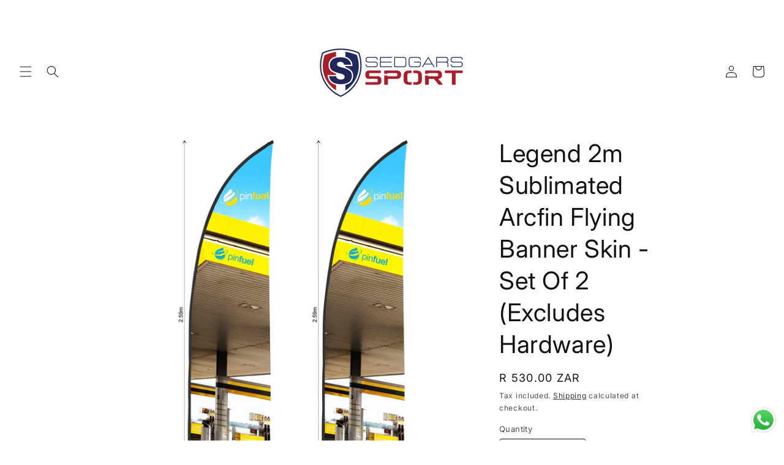

--- FILE ---
content_type: text/html; charset=utf-8
request_url: https://www.sedgarssport.co.za/products/legend-2m-sublimated-arcfin-flying-banner-skin-set-of-2-excludes-hardware
body_size: 29644
content:
<!doctype html>
<html class="no-js" lang="en">
  <head>

    <meta name="google-site-verification" content="H691RkpCVB9xgpHC3DU2cJwvnW5ZSZZVcNpJxz4biww" />
    
    <meta charset="utf-8">
    <meta http-equiv="X-UA-Compatible" content="IE=edge">
    <meta name="viewport" content="width=device-width,initial-scale=1">
    <meta name="theme-color" content="">
    <meta name="google-site-verification" content="Vuwlzx3a9aayCrl_YfjEJenWTBbHZ-HAnB6DN-fgXf4" />
    <link rel="canonical" href="https://www.sedgarssport.co.za/products/legend-2m-sublimated-arcfin-flying-banner-skin-set-of-2-excludes-hardware"><link rel="icon" type="image/png" href="//www.sedgarssport.co.za/cdn/shop/files/falcon.png?crop=center&height=32&v=1688853717&width=32"><link rel="preconnect" href="https://fonts.shopifycdn.com" crossorigin><title>
      Legend 2m Sublimated Arcfin Flying Banner Skin - Set Of 2 (Excludes Hardware)
 &ndash; Sedgars Sport South Africa</title>

    
      <meta name="description" content="refresh your banner for multiple campaigns by buying a new skin. polyester warp knit • visual size: 0.61 x 2.59m • anti-fray sold in sets of 2 skins can be fitted by the client or by us. We will only fit skins to hardware that has been purchased from us in order for skins to be fitted by us the client must return the existing hardware to us at their own cost we cannot be held liable for skins purchased that cannot be fitted properly due to faulty or damaged hardware or skins purchased to fit third party hardware. excludes hardware digital dye sublimation is not designed for constant, long-term exposure to sunlight. Overexposure to sunlight will reduce the longevity of the print. We encourage you to take care of the display fabric and remove it from direct sunlight at all opportunities. Display fabrics purchased from amrod come with a 3-month limited print fade warranty">
    

    

<meta property="og:site_name" content="Sedgars Sport South Africa">
<meta property="og:url" content="https://www.sedgarssport.co.za/products/legend-2m-sublimated-arcfin-flying-banner-skin-set-of-2-excludes-hardware">
<meta property="og:title" content="Legend 2m Sublimated Arcfin Flying Banner Skin - Set Of 2 (Excludes Hardware)">
<meta property="og:type" content="product">
<meta property="og:description" content="refresh your banner for multiple campaigns by buying a new skin. polyester warp knit • visual size: 0.61 x 2.59m • anti-fray sold in sets of 2 skins can be fitted by the client or by us. We will only fit skins to hardware that has been purchased from us in order for skins to be fitted by us the client must return the existing hardware to us at their own cost we cannot be held liable for skins purchased that cannot be fitted properly due to faulty or damaged hardware or skins purchased to fit third party hardware. excludes hardware digital dye sublimation is not designed for constant, long-term exposure to sunlight. Overexposure to sunlight will reduce the longevity of the print. We encourage you to take care of the display fabric and remove it from direct sunlight at all opportunities. Display fabrics purchased from amrod come with a 3-month limited print fade warranty"><meta property="og:image" content="http://www.sedgarssport.co.za/cdn/shop/files/default_1024X1024_ce3ec51e-465c-44c8-948c-2cc5154ec64f.jpg?v=1712638999">
  <meta property="og:image:secure_url" content="https://www.sedgarssport.co.za/cdn/shop/files/default_1024X1024_ce3ec51e-465c-44c8-948c-2cc5154ec64f.jpg?v=1712638999">
  <meta property="og:image:width" content="1024">
  <meta property="og:image:height" content="1024"><meta property="og:price:amount" content="530.00">
  <meta property="og:price:currency" content="ZAR"><meta name="twitter:site" content="@sedgarssport"><meta name="twitter:card" content="summary_large_image">
<meta name="twitter:title" content="Legend 2m Sublimated Arcfin Flying Banner Skin - Set Of 2 (Excludes Hardware)">
<meta name="twitter:description" content="refresh your banner for multiple campaigns by buying a new skin. polyester warp knit • visual size: 0.61 x 2.59m • anti-fray sold in sets of 2 skins can be fitted by the client or by us. We will only fit skins to hardware that has been purchased from us in order for skins to be fitted by us the client must return the existing hardware to us at their own cost we cannot be held liable for skins purchased that cannot be fitted properly due to faulty or damaged hardware or skins purchased to fit third party hardware. excludes hardware digital dye sublimation is not designed for constant, long-term exposure to sunlight. Overexposure to sunlight will reduce the longevity of the print. We encourage you to take care of the display fabric and remove it from direct sunlight at all opportunities. Display fabrics purchased from amrod come with a 3-month limited print fade warranty">


    <script src="//www.sedgarssport.co.za/cdn/shop/t/6/assets/constants.js?v=58251544750838685771687599569" defer="defer"></script>
    <script src="//www.sedgarssport.co.za/cdn/shop/t/6/assets/pubsub.js?v=158357773527763999511687599571" defer="defer"></script>
    <script src="//www.sedgarssport.co.za/cdn/shop/t/6/assets/global.js?v=139248116715221171191687599570" defer="defer"></script><script src="//www.sedgarssport.co.za/cdn/shop/t/6/assets/animations.js?v=114255849464433187621687599569" defer="defer"></script><!-- Google tag (gtag.js) -->
    <script async src="https://www.googletagmanager.com/gtag/js?id=AW-16498497990"></script>
    <script>
      window.dataLayer = window.dataLayer || [];
      function gtag(){dataLayer.push(arguments);}
      gtag('js', new Date());
    
      gtag('config', 'AW-16498497990');
    </script>

    <!-- Google Tag Manager -->
<script>(function(w,d,s,l,i){w[l]=w[l]||[];w[l].push({'gtm.start':
new Date().getTime(),event:'gtm.js'});var f=d.getElementsByTagName(s)[0],
j=d.createElement(s),dl=l!='dataLayer'?'&l='+l:'';j.async=true;j.src=
'https://www.googletagmanager.com/gtm.js?id='+i+dl;f.parentNode.insertBefore(j,f);
})(window,document,'script','dataLayer','GTM-NC23J343');</script>
<!-- End Google Tag Manager -->

    <script>window.performance && window.performance.mark && window.performance.mark('shopify.content_for_header.start');</script><meta id="shopify-digital-wallet" name="shopify-digital-wallet" content="/77763805494/digital_wallets/dialog">
<link rel="alternate" type="application/json+oembed" href="https://www.sedgarssport.co.za/products/legend-2m-sublimated-arcfin-flying-banner-skin-set-of-2-excludes-hardware.oembed">
<script async="async" src="/checkouts/internal/preloads.js?locale=en-ZA"></script>
<script id="shopify-features" type="application/json">{"accessToken":"d7d8a7c26b271f457646db308af7ca89","betas":["rich-media-storefront-analytics"],"domain":"www.sedgarssport.co.za","predictiveSearch":true,"shopId":77763805494,"locale":"en"}</script>
<script>var Shopify = Shopify || {};
Shopify.shop = "sedgars-sport-south-africa.myshopify.com";
Shopify.locale = "en";
Shopify.currency = {"active":"ZAR","rate":"1.0"};
Shopify.country = "ZA";
Shopify.theme = {"name":"SEDGARS SPORT","id":153306005814,"schema_name":"Spotlight","schema_version":"10.0.0","theme_store_id":1891,"role":"main"};
Shopify.theme.handle = "null";
Shopify.theme.style = {"id":null,"handle":null};
Shopify.cdnHost = "www.sedgarssport.co.za/cdn";
Shopify.routes = Shopify.routes || {};
Shopify.routes.root = "/";</script>
<script type="module">!function(o){(o.Shopify=o.Shopify||{}).modules=!0}(window);</script>
<script>!function(o){function n(){var o=[];function n(){o.push(Array.prototype.slice.apply(arguments))}return n.q=o,n}var t=o.Shopify=o.Shopify||{};t.loadFeatures=n(),t.autoloadFeatures=n()}(window);</script>
<script id="shop-js-analytics" type="application/json">{"pageType":"product"}</script>
<script defer="defer" async type="module" src="//www.sedgarssport.co.za/cdn/shopifycloud/shop-js/modules/v2/client.init-shop-cart-sync_BT-GjEfc.en.esm.js"></script>
<script defer="defer" async type="module" src="//www.sedgarssport.co.za/cdn/shopifycloud/shop-js/modules/v2/chunk.common_D58fp_Oc.esm.js"></script>
<script defer="defer" async type="module" src="//www.sedgarssport.co.za/cdn/shopifycloud/shop-js/modules/v2/chunk.modal_xMitdFEc.esm.js"></script>
<script type="module">
  await import("//www.sedgarssport.co.za/cdn/shopifycloud/shop-js/modules/v2/client.init-shop-cart-sync_BT-GjEfc.en.esm.js");
await import("//www.sedgarssport.co.za/cdn/shopifycloud/shop-js/modules/v2/chunk.common_D58fp_Oc.esm.js");
await import("//www.sedgarssport.co.za/cdn/shopifycloud/shop-js/modules/v2/chunk.modal_xMitdFEc.esm.js");

  window.Shopify.SignInWithShop?.initShopCartSync?.({"fedCMEnabled":true,"windoidEnabled":true});

</script>
<script>(function() {
  var isLoaded = false;
  function asyncLoad() {
    if (isLoaded) return;
    isLoaded = true;
    var urls = ["https:\/\/cdn.shopify.com\/s\/files\/1\/0597\/3783\/3627\/files\/tpsectioninstalltm.min.js?v=1738634779\u0026t=tapita-section-script-tags\u0026shop=sedgars-sport-south-africa.myshopify.com"];
    for (var i = 0; i < urls.length; i++) {
      var s = document.createElement('script');
      s.type = 'text/javascript';
      s.async = true;
      s.src = urls[i];
      var x = document.getElementsByTagName('script')[0];
      x.parentNode.insertBefore(s, x);
    }
  };
  if(window.attachEvent) {
    window.attachEvent('onload', asyncLoad);
  } else {
    window.addEventListener('load', asyncLoad, false);
  }
})();</script>
<script id="__st">var __st={"a":77763805494,"offset":7200,"reqid":"61289c53-243e-416d-b8a6-cc2d4daf4458-1769095405","pageurl":"www.sedgarssport.co.za\/products\/legend-2m-sublimated-arcfin-flying-banner-skin-set-of-2-excludes-hardware","u":"d81c33d4aeb8","p":"product","rtyp":"product","rid":9242280919350};</script>
<script>window.ShopifyPaypalV4VisibilityTracking = true;</script>
<script id="captcha-bootstrap">!function(){'use strict';const t='contact',e='account',n='new_comment',o=[[t,t],['blogs',n],['comments',n],[t,'customer']],c=[[e,'customer_login'],[e,'guest_login'],[e,'recover_customer_password'],[e,'create_customer']],r=t=>t.map((([t,e])=>`form[action*='/${t}']:not([data-nocaptcha='true']) input[name='form_type'][value='${e}']`)).join(','),a=t=>()=>t?[...document.querySelectorAll(t)].map((t=>t.form)):[];function s(){const t=[...o],e=r(t);return a(e)}const i='password',u='form_key',d=['recaptcha-v3-token','g-recaptcha-response','h-captcha-response',i],f=()=>{try{return window.sessionStorage}catch{return}},m='__shopify_v',_=t=>t.elements[u];function p(t,e,n=!1){try{const o=window.sessionStorage,c=JSON.parse(o.getItem(e)),{data:r}=function(t){const{data:e,action:n}=t;return t[m]||n?{data:e,action:n}:{data:t,action:n}}(c);for(const[e,n]of Object.entries(r))t.elements[e]&&(t.elements[e].value=n);n&&o.removeItem(e)}catch(o){console.error('form repopulation failed',{error:o})}}const l='form_type',E='cptcha';function T(t){t.dataset[E]=!0}const w=window,h=w.document,L='Shopify',v='ce_forms',y='captcha';let A=!1;((t,e)=>{const n=(g='f06e6c50-85a8-45c8-87d0-21a2b65856fe',I='https://cdn.shopify.com/shopifycloud/storefront-forms-hcaptcha/ce_storefront_forms_captcha_hcaptcha.v1.5.2.iife.js',D={infoText:'Protected by hCaptcha',privacyText:'Privacy',termsText:'Terms'},(t,e,n)=>{const o=w[L][v],c=o.bindForm;if(c)return c(t,g,e,D).then(n);var r;o.q.push([[t,g,e,D],n]),r=I,A||(h.body.append(Object.assign(h.createElement('script'),{id:'captcha-provider',async:!0,src:r})),A=!0)});var g,I,D;w[L]=w[L]||{},w[L][v]=w[L][v]||{},w[L][v].q=[],w[L][y]=w[L][y]||{},w[L][y].protect=function(t,e){n(t,void 0,e),T(t)},Object.freeze(w[L][y]),function(t,e,n,w,h,L){const[v,y,A,g]=function(t,e,n){const i=e?o:[],u=t?c:[],d=[...i,...u],f=r(d),m=r(i),_=r(d.filter((([t,e])=>n.includes(e))));return[a(f),a(m),a(_),s()]}(w,h,L),I=t=>{const e=t.target;return e instanceof HTMLFormElement?e:e&&e.form},D=t=>v().includes(t);t.addEventListener('submit',(t=>{const e=I(t);if(!e)return;const n=D(e)&&!e.dataset.hcaptchaBound&&!e.dataset.recaptchaBound,o=_(e),c=g().includes(e)&&(!o||!o.value);(n||c)&&t.preventDefault(),c&&!n&&(function(t){try{if(!f())return;!function(t){const e=f();if(!e)return;const n=_(t);if(!n)return;const o=n.value;o&&e.removeItem(o)}(t);const e=Array.from(Array(32),(()=>Math.random().toString(36)[2])).join('');!function(t,e){_(t)||t.append(Object.assign(document.createElement('input'),{type:'hidden',name:u})),t.elements[u].value=e}(t,e),function(t,e){const n=f();if(!n)return;const o=[...t.querySelectorAll(`input[type='${i}']`)].map((({name:t})=>t)),c=[...d,...o],r={};for(const[a,s]of new FormData(t).entries())c.includes(a)||(r[a]=s);n.setItem(e,JSON.stringify({[m]:1,action:t.action,data:r}))}(t,e)}catch(e){console.error('failed to persist form',e)}}(e),e.submit())}));const S=(t,e)=>{t&&!t.dataset[E]&&(n(t,e.some((e=>e===t))),T(t))};for(const o of['focusin','change'])t.addEventListener(o,(t=>{const e=I(t);D(e)&&S(e,y())}));const B=e.get('form_key'),M=e.get(l),P=B&&M;t.addEventListener('DOMContentLoaded',(()=>{const t=y();if(P)for(const e of t)e.elements[l].value===M&&p(e,B);[...new Set([...A(),...v().filter((t=>'true'===t.dataset.shopifyCaptcha))])].forEach((e=>S(e,t)))}))}(h,new URLSearchParams(w.location.search),n,t,e,['guest_login'])})(!0,!0)}();</script>
<script integrity="sha256-4kQ18oKyAcykRKYeNunJcIwy7WH5gtpwJnB7kiuLZ1E=" data-source-attribution="shopify.loadfeatures" defer="defer" src="//www.sedgarssport.co.za/cdn/shopifycloud/storefront/assets/storefront/load_feature-a0a9edcb.js" crossorigin="anonymous"></script>
<script data-source-attribution="shopify.dynamic_checkout.dynamic.init">var Shopify=Shopify||{};Shopify.PaymentButton=Shopify.PaymentButton||{isStorefrontPortableWallets:!0,init:function(){window.Shopify.PaymentButton.init=function(){};var t=document.createElement("script");t.src="https://www.sedgarssport.co.za/cdn/shopifycloud/portable-wallets/latest/portable-wallets.en.js",t.type="module",document.head.appendChild(t)}};
</script>
<script data-source-attribution="shopify.dynamic_checkout.buyer_consent">
  function portableWalletsHideBuyerConsent(e){var t=document.getElementById("shopify-buyer-consent"),n=document.getElementById("shopify-subscription-policy-button");t&&n&&(t.classList.add("hidden"),t.setAttribute("aria-hidden","true"),n.removeEventListener("click",e))}function portableWalletsShowBuyerConsent(e){var t=document.getElementById("shopify-buyer-consent"),n=document.getElementById("shopify-subscription-policy-button");t&&n&&(t.classList.remove("hidden"),t.removeAttribute("aria-hidden"),n.addEventListener("click",e))}window.Shopify?.PaymentButton&&(window.Shopify.PaymentButton.hideBuyerConsent=portableWalletsHideBuyerConsent,window.Shopify.PaymentButton.showBuyerConsent=portableWalletsShowBuyerConsent);
</script>
<script>
  function portableWalletsCleanup(e){e&&e.src&&console.error("Failed to load portable wallets script "+e.src);var t=document.querySelectorAll("shopify-accelerated-checkout .shopify-payment-button__skeleton, shopify-accelerated-checkout-cart .wallet-cart-button__skeleton"),e=document.getElementById("shopify-buyer-consent");for(let e=0;e<t.length;e++)t[e].remove();e&&e.remove()}function portableWalletsNotLoadedAsModule(e){e instanceof ErrorEvent&&"string"==typeof e.message&&e.message.includes("import.meta")&&"string"==typeof e.filename&&e.filename.includes("portable-wallets")&&(window.removeEventListener("error",portableWalletsNotLoadedAsModule),window.Shopify.PaymentButton.failedToLoad=e,"loading"===document.readyState?document.addEventListener("DOMContentLoaded",window.Shopify.PaymentButton.init):window.Shopify.PaymentButton.init())}window.addEventListener("error",portableWalletsNotLoadedAsModule);
</script>

<script type="module" src="https://www.sedgarssport.co.za/cdn/shopifycloud/portable-wallets/latest/portable-wallets.en.js" onError="portableWalletsCleanup(this)" crossorigin="anonymous"></script>
<script nomodule>
  document.addEventListener("DOMContentLoaded", portableWalletsCleanup);
</script>

<link id="shopify-accelerated-checkout-styles" rel="stylesheet" media="screen" href="https://www.sedgarssport.co.za/cdn/shopifycloud/portable-wallets/latest/accelerated-checkout-backwards-compat.css" crossorigin="anonymous">
<style id="shopify-accelerated-checkout-cart">
        #shopify-buyer-consent {
  margin-top: 1em;
  display: inline-block;
  width: 100%;
}

#shopify-buyer-consent.hidden {
  display: none;
}

#shopify-subscription-policy-button {
  background: none;
  border: none;
  padding: 0;
  text-decoration: underline;
  font-size: inherit;
  cursor: pointer;
}

#shopify-subscription-policy-button::before {
  box-shadow: none;
}

      </style>
<script id="sections-script" data-sections="header" defer="defer" src="//www.sedgarssport.co.za/cdn/shop/t/6/compiled_assets/scripts.js?v=997"></script>
<script>window.performance && window.performance.mark && window.performance.mark('shopify.content_for_header.end');</script>


    <style data-shopify>
      @font-face {
  font-family: Inter;
  font-weight: 400;
  font-style: normal;
  font-display: swap;
  src: url("//www.sedgarssport.co.za/cdn/fonts/inter/inter_n4.b2a3f24c19b4de56e8871f609e73ca7f6d2e2bb9.woff2") format("woff2"),
       url("//www.sedgarssport.co.za/cdn/fonts/inter/inter_n4.af8052d517e0c9ffac7b814872cecc27ae1fa132.woff") format("woff");
}

      @font-face {
  font-family: Inter;
  font-weight: 700;
  font-style: normal;
  font-display: swap;
  src: url("//www.sedgarssport.co.za/cdn/fonts/inter/inter_n7.02711e6b374660cfc7915d1afc1c204e633421e4.woff2") format("woff2"),
       url("//www.sedgarssport.co.za/cdn/fonts/inter/inter_n7.6dab87426f6b8813070abd79972ceaf2f8d3b012.woff") format("woff");
}

      @font-face {
  font-family: Inter;
  font-weight: 400;
  font-style: italic;
  font-display: swap;
  src: url("//www.sedgarssport.co.za/cdn/fonts/inter/inter_i4.feae1981dda792ab80d117249d9c7e0f1017e5b3.woff2") format("woff2"),
       url("//www.sedgarssport.co.za/cdn/fonts/inter/inter_i4.62773b7113d5e5f02c71486623cf828884c85c6e.woff") format("woff");
}

      @font-face {
  font-family: Inter;
  font-weight: 700;
  font-style: italic;
  font-display: swap;
  src: url("//www.sedgarssport.co.za/cdn/fonts/inter/inter_i7.b377bcd4cc0f160622a22d638ae7e2cd9b86ea4c.woff2") format("woff2"),
       url("//www.sedgarssport.co.za/cdn/fonts/inter/inter_i7.7c69a6a34e3bb44fcf6f975857e13b9a9b25beb4.woff") format("woff");
}

      @font-face {
  font-family: Inter;
  font-weight: 400;
  font-style: normal;
  font-display: swap;
  src: url("//www.sedgarssport.co.za/cdn/fonts/inter/inter_n4.b2a3f24c19b4de56e8871f609e73ca7f6d2e2bb9.woff2") format("woff2"),
       url("//www.sedgarssport.co.za/cdn/fonts/inter/inter_n4.af8052d517e0c9ffac7b814872cecc27ae1fa132.woff") format("woff");
}


      
        :root,
        .color-background-1 {
          --color-background: 255,255,255;
        
          --gradient-background: #FFFFFF;
        
        --color-foreground: 18,18,18;
        --color-shadow: 18,18,18;
        --color-button: 18,18,18;
        --color-button-text: 255,255,255;
        --color-secondary-button: 255,255,255;
        --color-secondary-button-text: 18,18,18;
        --color-link: 18,18,18;
        --color-badge-foreground: 18,18,18;
        --color-badge-background: 255,255,255;
        --color-badge-border: 18,18,18;
        --payment-terms-background-color: rgb(255 255 255);
      }
      
        
        .color-background-2 {
          --color-background: 243,243,243;
        
          --gradient-background: #f3f3f3;
        
        --color-foreground: 18,18,18;
        --color-shadow: 18,18,18;
        --color-button: 18,18,18;
        --color-button-text: 243,243,243;
        --color-secondary-button: 243,243,243;
        --color-secondary-button-text: 18,18,18;
        --color-link: 18,18,18;
        --color-badge-foreground: 18,18,18;
        --color-badge-background: 243,243,243;
        --color-badge-border: 18,18,18;
        --payment-terms-background-color: rgb(243 243 243);
      }
      
        
        .color-inverse {
          --color-background: 107,143,214;
        
          --gradient-background: #6b8fd6;
        
        --color-foreground: 255,255,255;
        --color-shadow: 18,18,18;
        --color-button: 255,255,255;
        --color-button-text: 18,18,18;
        --color-secondary-button: 107,143,214;
        --color-secondary-button-text: 255,255,255;
        --color-link: 255,255,255;
        --color-badge-foreground: 255,255,255;
        --color-badge-background: 107,143,214;
        --color-badge-border: 255,255,255;
        --payment-terms-background-color: rgb(107 143 214);
      }
      
        
        .color-accent-1 {
          --color-background: 18,18,18;
        
          --gradient-background: #121212;
        
        --color-foreground: 255,255,255;
        --color-shadow: 18,18,18;
        --color-button: 255,255,255;
        --color-button-text: 18,18,18;
        --color-secondary-button: 18,18,18;
        --color-secondary-button-text: 18,18,18;
        --color-link: 18,18,18;
        --color-badge-foreground: 255,255,255;
        --color-badge-background: 18,18,18;
        --color-badge-border: 255,255,255;
        --payment-terms-background-color: rgb(18 18 18);
      }
      
        
        .color-accent-2 {
          --color-background: 185,0,0;
        
          --gradient-background: #b90000;
        
        --color-foreground: 255,255,255;
        --color-shadow: 18,18,18;
        --color-button: 255,255,255;
        --color-button-text: 185,0,0;
        --color-secondary-button: 185,0,0;
        --color-secondary-button-text: 255,255,255;
        --color-link: 255,255,255;
        --color-badge-foreground: 255,255,255;
        --color-badge-background: 185,0,0;
        --color-badge-border: 255,255,255;
        --payment-terms-background-color: rgb(185 0 0);
      }
      
        
        .color-scheme-bfa6dac2-17f3-4f65-94f1-c23e25a77aed {
          --color-background: 255,255,255;
        
          --gradient-background: #ffffff;
        
        --color-foreground: 22,61,154;
        --color-shadow: 18,18,18;
        --color-button: 255,255,255;
        --color-button-text: 18,18,18;
        --color-secondary-button: 255,255,255;
        --color-secondary-button-text: 18,18,18;
        --color-link: 18,18,18;
        --color-badge-foreground: 22,61,154;
        --color-badge-background: 255,255,255;
        --color-badge-border: 22,61,154;
        --payment-terms-background-color: rgb(255 255 255);
      }
      
        
        .color-scheme-96c818f8-6c36-46f3-ae75-366f3e19dcd3 {
          --color-background: 34,42,90;
        
          --gradient-background: #222a5a;
        
        --color-foreground: 255,255,255;
        --color-shadow: 18,18,18;
        --color-button: 185,0,0;
        --color-button-text: 255,255,255;
        --color-secondary-button: 34,42,90;
        --color-secondary-button-text: 18,18,18;
        --color-link: 18,18,18;
        --color-badge-foreground: 255,255,255;
        --color-badge-background: 34,42,90;
        --color-badge-border: 255,255,255;
        --payment-terms-background-color: rgb(34 42 90);
      }
      
        
        .color-scheme-c38d3385-b6c8-413b-b7f9-5143ddfc02ea {
          --color-background: 255,255,255;
        
          --gradient-background: #FFFFFF;
        
        --color-foreground: 18,18,18;
        --color-shadow: 18,18,18;
        --color-button: 185,0,0;
        --color-button-text: 255,255,255;
        --color-secondary-button: 255,255,255;
        --color-secondary-button-text: 18,18,18;
        --color-link: 18,18,18;
        --color-badge-foreground: 18,18,18;
        --color-badge-background: 255,255,255;
        --color-badge-border: 18,18,18;
        --payment-terms-background-color: rgb(255 255 255);
      }
      
        
        .color-scheme-2e1e4342-01f1-4bb5-8caa-a8ca23d1dd3b {
          --color-background: 255,255,255;
        
          --gradient-background: #FFFFFF;
        
        --color-foreground: 18,18,18;
        --color-shadow: 18,18,18;
        --color-button: 255,255,255;
        --color-button-text: 18,18,18;
        --color-secondary-button: 255,255,255;
        --color-secondary-button-text: 18,18,18;
        --color-link: 18,18,18;
        --color-badge-foreground: 18,18,18;
        --color-badge-background: 255,255,255;
        --color-badge-border: 18,18,18;
        --payment-terms-background-color: rgb(255 255 255);
      }
      
        
        .color-scheme-e5068ced-b02d-4f9e-b306-48dea010fc6f {
          --color-background: 255,255,255;
        
          --gradient-background: #FFFFFF;
        
        --color-foreground: 34,42,90;
        --color-shadow: 18,18,18;
        --color-button: 185,0,0;
        --color-button-text: 255,255,255;
        --color-secondary-button: 255,255,255;
        --color-secondary-button-text: 18,18,18;
        --color-link: 18,18,18;
        --color-badge-foreground: 34,42,90;
        --color-badge-background: 255,255,255;
        --color-badge-border: 34,42,90;
        --payment-terms-background-color: rgb(255 255 255);
      }
      
        
        .color-scheme-2956fed4-02b0-496b-9829-c49f4510df8f {
          --color-background: 255,255,255;
        
          --gradient-background: #FFFFFF;
        
        --color-foreground: 18,18,18;
        --color-shadow: 18,18,18;
        --color-button: 185,0,0;
        --color-button-text: 255,255,255;
        --color-secondary-button: 255,255,255;
        --color-secondary-button-text: 18,18,18;
        --color-link: 18,18,18;
        --color-badge-foreground: 18,18,18;
        --color-badge-background: 255,255,255;
        --color-badge-border: 18,18,18;
        --payment-terms-background-color: rgb(255 255 255);
      }
      

      body, .color-background-1, .color-background-2, .color-inverse, .color-accent-1, .color-accent-2, .color-scheme-bfa6dac2-17f3-4f65-94f1-c23e25a77aed, .color-scheme-96c818f8-6c36-46f3-ae75-366f3e19dcd3, .color-scheme-c38d3385-b6c8-413b-b7f9-5143ddfc02ea, .color-scheme-2e1e4342-01f1-4bb5-8caa-a8ca23d1dd3b, .color-scheme-e5068ced-b02d-4f9e-b306-48dea010fc6f, .color-scheme-2956fed4-02b0-496b-9829-c49f4510df8f {
        color: rgba(var(--color-foreground), 0.75);
        background-color: rgb(var(--color-background));
      }

      :root {
        --font-body-family: Inter, sans-serif;
        --font-body-style: normal;
        --font-body-weight: 400;
        --font-body-weight-bold: 700;

        --font-heading-family: Inter, sans-serif;
        --font-heading-style: normal;
        --font-heading-weight: 400;

        --font-body-scale: 1.0;
        --font-heading-scale: 1.0;

        --media-padding: px;
        --media-border-opacity: 0.0;
        --media-border-width: 0px;
        --media-radius: 4px;
        --media-shadow-opacity: 0.0;
        --media-shadow-horizontal-offset: 0px;
        --media-shadow-vertical-offset: 4px;
        --media-shadow-blur-radius: 5px;
        --media-shadow-visible: 0;

        --page-width: 100rem;
        --page-width-margin: 0rem;

        --product-card-image-padding: 0.0rem;
        --product-card-corner-radius: 1.6rem;
        --product-card-text-alignment: center;
        --product-card-border-width: 0.0rem;
        --product-card-border-opacity: 0.1;
        --product-card-shadow-opacity: 0.0;
        --product-card-shadow-visible: 0;
        --product-card-shadow-horizontal-offset: 0.0rem;
        --product-card-shadow-vertical-offset: 0.4rem;
        --product-card-shadow-blur-radius: 0.5rem;

        --collection-card-image-padding: 0.0rem;
        --collection-card-corner-radius: 1.6rem;
        --collection-card-text-alignment: left;
        --collection-card-border-width: 0.0rem;
        --collection-card-border-opacity: 0.1;
        --collection-card-shadow-opacity: 0.0;
        --collection-card-shadow-visible: 0;
        --collection-card-shadow-horizontal-offset: 0.0rem;
        --collection-card-shadow-vertical-offset: 0.4rem;
        --collection-card-shadow-blur-radius: 0.5rem;

        --blog-card-image-padding: 0.0rem;
        --blog-card-corner-radius: 1.6rem;
        --blog-card-text-alignment: left;
        --blog-card-border-width: 0.0rem;
        --blog-card-border-opacity: 0.1;
        --blog-card-shadow-opacity: 0.0;
        --blog-card-shadow-visible: 0;
        --blog-card-shadow-horizontal-offset: 0.0rem;
        --blog-card-shadow-vertical-offset: 0.4rem;
        --blog-card-shadow-blur-radius: 0.5rem;

        --badge-corner-radius: 0.4rem;

        --popup-border-width: 1px;
        --popup-border-opacity: 1.0;
        --popup-corner-radius: 4px;
        --popup-shadow-opacity: 0.0;
        --popup-shadow-horizontal-offset: 0px;
        --popup-shadow-vertical-offset: 4px;
        --popup-shadow-blur-radius: 5px;

        --drawer-border-width: 1px;
        --drawer-border-opacity: 0.1;
        --drawer-shadow-opacity: 0.0;
        --drawer-shadow-horizontal-offset: 0px;
        --drawer-shadow-vertical-offset: 4px;
        --drawer-shadow-blur-radius: 5px;

        --spacing-sections-desktop: 0px;
        --spacing-sections-mobile: 0px;

        --grid-desktop-vertical-spacing: 16px;
        --grid-desktop-horizontal-spacing: 16px;
        --grid-mobile-vertical-spacing: 8px;
        --grid-mobile-horizontal-spacing: 8px;

        --text-boxes-border-opacity: 0.1;
        --text-boxes-border-width: 0px;
        --text-boxes-radius: 0px;
        --text-boxes-shadow-opacity: 0.0;
        --text-boxes-shadow-visible: 0;
        --text-boxes-shadow-horizontal-offset: 0px;
        --text-boxes-shadow-vertical-offset: 4px;
        --text-boxes-shadow-blur-radius: 5px;

        --buttons-radius: 10px;
        --buttons-radius-outset: 10px;
        --buttons-border-width: 0px;
        --buttons-border-opacity: 0.05;
        --buttons-shadow-opacity: 0.5;
        --buttons-shadow-visible: 1;
        --buttons-shadow-horizontal-offset: 0px;
        --buttons-shadow-vertical-offset: 2px;
        --buttons-shadow-blur-radius: 5px;
        --buttons-border-offset: 0.3px;

        --inputs-radius: 4px;
        --inputs-border-width: 1px;
        --inputs-border-opacity: 1.0;
        --inputs-shadow-opacity: 0.0;
        --inputs-shadow-horizontal-offset: 0px;
        --inputs-margin-offset: 0px;
        --inputs-shadow-vertical-offset: 4px;
        --inputs-shadow-blur-radius: 5px;
        --inputs-radius-outset: 5px;

        --variant-pills-radius: 40px;
        --variant-pills-border-width: 1px;
        --variant-pills-border-opacity: 0.55;
        --variant-pills-shadow-opacity: 0.0;
        --variant-pills-shadow-horizontal-offset: 0px;
        --variant-pills-shadow-vertical-offset: 4px;
        --variant-pills-shadow-blur-radius: 5px;
      }

      *,
      *::before,
      *::after {
        box-sizing: inherit;
      }

      html {
        box-sizing: border-box;
        font-size: calc(var(--font-body-scale) * 62.5%);
        height: 100%;
      }

      body {
        display: grid;
        grid-template-rows: auto auto 1fr auto;
        grid-template-columns: 100%;
        min-height: 100%;
        margin: 0;
        font-size: 1.5rem;
        letter-spacing: 0.06rem;
        line-height: calc(1 + 0.8 / var(--font-body-scale));
        font-family: var(--font-body-family);
        font-style: var(--font-body-style);
        font-weight: var(--font-body-weight);
      }

      @media screen and (min-width: 750px) {
        body {
          font-size: 1.6rem;
        }
      }
    </style>

    <link href="//www.sedgarssport.co.za/cdn/shop/t/6/assets/base.css?v=137443494553085049551749749856" rel="stylesheet" type="text/css" media="all" />
<link rel="preload" as="font" href="//www.sedgarssport.co.za/cdn/fonts/inter/inter_n4.b2a3f24c19b4de56e8871f609e73ca7f6d2e2bb9.woff2" type="font/woff2" crossorigin><link rel="preload" as="font" href="//www.sedgarssport.co.za/cdn/fonts/inter/inter_n4.b2a3f24c19b4de56e8871f609e73ca7f6d2e2bb9.woff2" type="font/woff2" crossorigin><link
        rel="stylesheet"
        href="//www.sedgarssport.co.za/cdn/shop/t/6/assets/component-predictive-search.css?v=118923337488134913561687599569"
        media="print"
        onload="this.media='all'"
      ><script>
      document.documentElement.className = document.documentElement.className.replace('no-js', 'js');
      if (Shopify.designMode) {
        document.documentElement.classList.add('shopify-design-mode');
      }
    </script>

  <meta name="google-site-verification" content="u1-t_Ul7pNAewaCZLHHMlDCiwkUs1iNhfKIMhaiX1mY" /><!-- BEGIN app block: shopify://apps/ot-theme-sections/blocks/otsb-style/45c0d634-d78b-458c-8bca-17086e7d65aa --><link href="//cdn.shopify.com/extensions/019bd955-d823-79f9-ae08-31d57ac2e623/xpify-front-base-89/assets/otsb-style.min.css" rel="stylesheet" type="text/css" media="all" />
<script>
  window.otsb={main_script_enabled:true,sliderScript:"https://cdn.shopify.com/extensions/019bd955-d823-79f9-ae08-31d57ac2e623/xpify-front-base-89/assets/otsb-splide.min.js",loadedScript:window?.otsb?.loadedScript||[],components:{splides:{}}};
</script><script src="https://cdn.shopify.com/extensions/019bd955-d823-79f9-ae08-31d57ac2e623/xpify-front-base-89/assets/otsb-script.min.js" defer="defer"></script>

<!-- END app block --><!-- BEGIN app block: shopify://apps/meteor-mega-menu/blocks/app_embed/9412d6a7-f8f8-4d65-b9ae-2737c2f0f45b -->


    <script>
        window.MeteorMenu = {
            // These will get handled by the Meteor class constructor
            registeredCallbacks: [],
            api: {
                on: (eventName, callback) => {
                    window.MeteorMenu.registeredCallbacks.push([eventName, callback]);
                }
            },
            revisionFileUrl: "\/\/www.sedgarssport.co.za\/cdn\/shop\/files\/meteor-mega-menus.json?v=15458561621124726528",
            storefrontAccessToken: "b6261cc4cd8c3e82a77cac76fdab9eb4",
            localeRootPath: "\/",
            languageCode: "en".toUpperCase(),
            countryCode: "ZA",
            shop: {
                domain: "www.sedgarssport.co.za",
                permanentDomain: "sedgars-sport-south-africa.myshopify.com",
                moneyFormat: "R {{amount}}",
                currency: "ZAR"
            },
            options: {
                desktopSelector: "",
                mobileSelector: "",
                disableDesktop: false,
                disableMobile: false,
                navigationLinkSpacing: 16,
                navigationLinkCaretStyle: "outline",
                menuDisplayAnimation: "none",
                menuCenterInViewport: false,
                menuVerticalOffset: 10,
                menuVerticalPadding: 0,
                menuJustifyContent: "flex-start",
                menuFontSize: 16,
                menuFontWeight: "400",
                menuTextTransform: "none",
                menuDisplayAction: "hover",
                menuDisplayDelay: "0",
                externalLinksInNewTab: null,
                mobileBreakpoint: 0,
                addonsEnabled: false
            }
        }
    </script>

<!-- END app block --><!-- BEGIN app block: shopify://apps/securify/blocks/browser-blocker/e3ed2576-9111-486f-86eb-a36b6bee4e94 -->

<script>
  // Pass shop domain to the React app via global variable
  window.SECURIFY_SHOP_DOMAIN = "www.sedgarssport.co.za";
  window.SECURIFY_CUSTOMER_ID = null;
</script>

<script src="https://cdn.shopify.com/extensions/019be5fc-29ed-7d24-a6c6-e11c0c8015c1/securify-72/assets/visitor-blocker-v2.iife.js" async fetchpriority="high"></script>
<!-- END app block --><script src="https://cdn.shopify.com/extensions/76e9d4ee-cb70-4261-beaf-5f72a563488e/meteor-mega-menu-25/assets/meteor-menu.js" type="text/javascript" defer="defer"></script>
<link href="https://cdn.shopify.com/extensions/76e9d4ee-cb70-4261-beaf-5f72a563488e/meteor-mega-menu-25/assets/meteor-menu.css" rel="stylesheet" type="text/css" media="all">
<script src="https://cdn.shopify.com/extensions/019b6dda-9f81-7c8b-b5f5-7756ae4a26fb/dondy-whatsapp-chat-widget-85/assets/ChatBubble.js" type="text/javascript" defer="defer"></script>
<link href="https://cdn.shopify.com/extensions/019b6dda-9f81-7c8b-b5f5-7756ae4a26fb/dondy-whatsapp-chat-widget-85/assets/ChatBubble.css" rel="stylesheet" type="text/css" media="all">
<link href="https://monorail-edge.shopifysvc.com" rel="dns-prefetch">
<script>(function(){if ("sendBeacon" in navigator && "performance" in window) {try {var session_token_from_headers = performance.getEntriesByType('navigation')[0].serverTiming.find(x => x.name == '_s').description;} catch {var session_token_from_headers = undefined;}var session_cookie_matches = document.cookie.match(/_shopify_s=([^;]*)/);var session_token_from_cookie = session_cookie_matches && session_cookie_matches.length === 2 ? session_cookie_matches[1] : "";var session_token = session_token_from_headers || session_token_from_cookie || "";function handle_abandonment_event(e) {var entries = performance.getEntries().filter(function(entry) {return /monorail-edge.shopifysvc.com/.test(entry.name);});if (!window.abandonment_tracked && entries.length === 0) {window.abandonment_tracked = true;var currentMs = Date.now();var navigation_start = performance.timing.navigationStart;var payload = {shop_id: 77763805494,url: window.location.href,navigation_start,duration: currentMs - navigation_start,session_token,page_type: "product"};window.navigator.sendBeacon("https://monorail-edge.shopifysvc.com/v1/produce", JSON.stringify({schema_id: "online_store_buyer_site_abandonment/1.1",payload: payload,metadata: {event_created_at_ms: currentMs,event_sent_at_ms: currentMs}}));}}window.addEventListener('pagehide', handle_abandonment_event);}}());</script>
<script id="web-pixels-manager-setup">(function e(e,d,r,n,o){if(void 0===o&&(o={}),!Boolean(null===(a=null===(i=window.Shopify)||void 0===i?void 0:i.analytics)||void 0===a?void 0:a.replayQueue)){var i,a;window.Shopify=window.Shopify||{};var t=window.Shopify;t.analytics=t.analytics||{};var s=t.analytics;s.replayQueue=[],s.publish=function(e,d,r){return s.replayQueue.push([e,d,r]),!0};try{self.performance.mark("wpm:start")}catch(e){}var l=function(){var e={modern:/Edge?\/(1{2}[4-9]|1[2-9]\d|[2-9]\d{2}|\d{4,})\.\d+(\.\d+|)|Firefox\/(1{2}[4-9]|1[2-9]\d|[2-9]\d{2}|\d{4,})\.\d+(\.\d+|)|Chrom(ium|e)\/(9{2}|\d{3,})\.\d+(\.\d+|)|(Maci|X1{2}).+ Version\/(15\.\d+|(1[6-9]|[2-9]\d|\d{3,})\.\d+)([,.]\d+|)( \(\w+\)|)( Mobile\/\w+|) Safari\/|Chrome.+OPR\/(9{2}|\d{3,})\.\d+\.\d+|(CPU[ +]OS|iPhone[ +]OS|CPU[ +]iPhone|CPU IPhone OS|CPU iPad OS)[ +]+(15[._]\d+|(1[6-9]|[2-9]\d|\d{3,})[._]\d+)([._]\d+|)|Android:?[ /-](13[3-9]|1[4-9]\d|[2-9]\d{2}|\d{4,})(\.\d+|)(\.\d+|)|Android.+Firefox\/(13[5-9]|1[4-9]\d|[2-9]\d{2}|\d{4,})\.\d+(\.\d+|)|Android.+Chrom(ium|e)\/(13[3-9]|1[4-9]\d|[2-9]\d{2}|\d{4,})\.\d+(\.\d+|)|SamsungBrowser\/([2-9]\d|\d{3,})\.\d+/,legacy:/Edge?\/(1[6-9]|[2-9]\d|\d{3,})\.\d+(\.\d+|)|Firefox\/(5[4-9]|[6-9]\d|\d{3,})\.\d+(\.\d+|)|Chrom(ium|e)\/(5[1-9]|[6-9]\d|\d{3,})\.\d+(\.\d+|)([\d.]+$|.*Safari\/(?![\d.]+ Edge\/[\d.]+$))|(Maci|X1{2}).+ Version\/(10\.\d+|(1[1-9]|[2-9]\d|\d{3,})\.\d+)([,.]\d+|)( \(\w+\)|)( Mobile\/\w+|) Safari\/|Chrome.+OPR\/(3[89]|[4-9]\d|\d{3,})\.\d+\.\d+|(CPU[ +]OS|iPhone[ +]OS|CPU[ +]iPhone|CPU IPhone OS|CPU iPad OS)[ +]+(10[._]\d+|(1[1-9]|[2-9]\d|\d{3,})[._]\d+)([._]\d+|)|Android:?[ /-](13[3-9]|1[4-9]\d|[2-9]\d{2}|\d{4,})(\.\d+|)(\.\d+|)|Mobile Safari.+OPR\/([89]\d|\d{3,})\.\d+\.\d+|Android.+Firefox\/(13[5-9]|1[4-9]\d|[2-9]\d{2}|\d{4,})\.\d+(\.\d+|)|Android.+Chrom(ium|e)\/(13[3-9]|1[4-9]\d|[2-9]\d{2}|\d{4,})\.\d+(\.\d+|)|Android.+(UC? ?Browser|UCWEB|U3)[ /]?(15\.([5-9]|\d{2,})|(1[6-9]|[2-9]\d|\d{3,})\.\d+)\.\d+|SamsungBrowser\/(5\.\d+|([6-9]|\d{2,})\.\d+)|Android.+MQ{2}Browser\/(14(\.(9|\d{2,})|)|(1[5-9]|[2-9]\d|\d{3,})(\.\d+|))(\.\d+|)|K[Aa][Ii]OS\/(3\.\d+|([4-9]|\d{2,})\.\d+)(\.\d+|)/},d=e.modern,r=e.legacy,n=navigator.userAgent;return n.match(d)?"modern":n.match(r)?"legacy":"unknown"}(),u="modern"===l?"modern":"legacy",c=(null!=n?n:{modern:"",legacy:""})[u],f=function(e){return[e.baseUrl,"/wpm","/b",e.hashVersion,"modern"===e.buildTarget?"m":"l",".js"].join("")}({baseUrl:d,hashVersion:r,buildTarget:u}),m=function(e){var d=e.version,r=e.bundleTarget,n=e.surface,o=e.pageUrl,i=e.monorailEndpoint;return{emit:function(e){var a=e.status,t=e.errorMsg,s=(new Date).getTime(),l=JSON.stringify({metadata:{event_sent_at_ms:s},events:[{schema_id:"web_pixels_manager_load/3.1",payload:{version:d,bundle_target:r,page_url:o,status:a,surface:n,error_msg:t},metadata:{event_created_at_ms:s}}]});if(!i)return console&&console.warn&&console.warn("[Web Pixels Manager] No Monorail endpoint provided, skipping logging."),!1;try{return self.navigator.sendBeacon.bind(self.navigator)(i,l)}catch(e){}var u=new XMLHttpRequest;try{return u.open("POST",i,!0),u.setRequestHeader("Content-Type","text/plain"),u.send(l),!0}catch(e){return console&&console.warn&&console.warn("[Web Pixels Manager] Got an unhandled error while logging to Monorail."),!1}}}}({version:r,bundleTarget:l,surface:e.surface,pageUrl:self.location.href,monorailEndpoint:e.monorailEndpoint});try{o.browserTarget=l,function(e){var d=e.src,r=e.async,n=void 0===r||r,o=e.onload,i=e.onerror,a=e.sri,t=e.scriptDataAttributes,s=void 0===t?{}:t,l=document.createElement("script"),u=document.querySelector("head"),c=document.querySelector("body");if(l.async=n,l.src=d,a&&(l.integrity=a,l.crossOrigin="anonymous"),s)for(var f in s)if(Object.prototype.hasOwnProperty.call(s,f))try{l.dataset[f]=s[f]}catch(e){}if(o&&l.addEventListener("load",o),i&&l.addEventListener("error",i),u)u.appendChild(l);else{if(!c)throw new Error("Did not find a head or body element to append the script");c.appendChild(l)}}({src:f,async:!0,onload:function(){if(!function(){var e,d;return Boolean(null===(d=null===(e=window.Shopify)||void 0===e?void 0:e.analytics)||void 0===d?void 0:d.initialized)}()){var d=window.webPixelsManager.init(e)||void 0;if(d){var r=window.Shopify.analytics;r.replayQueue.forEach((function(e){var r=e[0],n=e[1],o=e[2];d.publishCustomEvent(r,n,o)})),r.replayQueue=[],r.publish=d.publishCustomEvent,r.visitor=d.visitor,r.initialized=!0}}},onerror:function(){return m.emit({status:"failed",errorMsg:"".concat(f," has failed to load")})},sri:function(e){var d=/^sha384-[A-Za-z0-9+/=]+$/;return"string"==typeof e&&d.test(e)}(c)?c:"",scriptDataAttributes:o}),m.emit({status:"loading"})}catch(e){m.emit({status:"failed",errorMsg:(null==e?void 0:e.message)||"Unknown error"})}}})({shopId: 77763805494,storefrontBaseUrl: "https://www.sedgarssport.co.za",extensionsBaseUrl: "https://extensions.shopifycdn.com/cdn/shopifycloud/web-pixels-manager",monorailEndpoint: "https://monorail-edge.shopifysvc.com/unstable/produce_batch",surface: "storefront-renderer",enabledBetaFlags: ["2dca8a86"],webPixelsConfigList: [{"id":"1562902838","configuration":"{\"config\":\"{\\\"google_tag_ids\\\":[\\\"AW-16498497990\\\",\\\"AW-17421306101\\\",\\\"GT-5797GB64\\\"],\\\"target_country\\\":\\\"ZZ\\\",\\\"gtag_events\\\":[{\\\"type\\\":\\\"begin_checkout\\\",\\\"action_label\\\":[\\\"G-V4K31CX46K\\\",\\\"AW-17421306101\\\/_f7FCJ_n2PwaEPWRkPNA\\\"]},{\\\"type\\\":\\\"search\\\",\\\"action_label\\\":[\\\"G-V4K31CX46K\\\",\\\"AW-17421306101\\\/e6k6CKvn2PwaEPWRkPNA\\\"]},{\\\"type\\\":\\\"view_item\\\",\\\"action_label\\\":[\\\"G-V4K31CX46K\\\",\\\"AW-17421306101\\\/kxC0CKjn2PwaEPWRkPNA\\\",\\\"MC-XFDQWZNYZQ\\\"]},{\\\"type\\\":\\\"purchase\\\",\\\"action_label\\\":[\\\"G-V4K31CX46K\\\",\\\"AW-17421306101\\\/fFPdCJzn2PwaEPWRkPNA\\\",\\\"MC-XFDQWZNYZQ\\\"]},{\\\"type\\\":\\\"page_view\\\",\\\"action_label\\\":[\\\"G-V4K31CX46K\\\",\\\"AW-17421306101\\\/TUsyCKXn2PwaEPWRkPNA\\\",\\\"MC-XFDQWZNYZQ\\\"]},{\\\"type\\\":\\\"add_payment_info\\\",\\\"action_label\\\":[\\\"G-V4K31CX46K\\\",\\\"AW-17421306101\\\/OoNQCK7n2PwaEPWRkPNA\\\"]},{\\\"type\\\":\\\"add_to_cart\\\",\\\"action_label\\\":[\\\"G-V4K31CX46K\\\",\\\"AW-17421306101\\\/bmWpCKLn2PwaEPWRkPNA\\\"]}],\\\"enable_monitoring_mode\\\":false}\"}","eventPayloadVersion":"v1","runtimeContext":"OPEN","scriptVersion":"b2a88bafab3e21179ed38636efcd8a93","type":"APP","apiClientId":1780363,"privacyPurposes":[],"dataSharingAdjustments":{"protectedCustomerApprovalScopes":["read_customer_address","read_customer_email","read_customer_name","read_customer_personal_data","read_customer_phone"]}},{"id":"shopify-app-pixel","configuration":"{}","eventPayloadVersion":"v1","runtimeContext":"STRICT","scriptVersion":"0450","apiClientId":"shopify-pixel","type":"APP","privacyPurposes":["ANALYTICS","MARKETING"]},{"id":"shopify-custom-pixel","eventPayloadVersion":"v1","runtimeContext":"LAX","scriptVersion":"0450","apiClientId":"shopify-pixel","type":"CUSTOM","privacyPurposes":["ANALYTICS","MARKETING"]}],isMerchantRequest: false,initData: {"shop":{"name":"Sedgars Sport South Africa","paymentSettings":{"currencyCode":"ZAR"},"myshopifyDomain":"sedgars-sport-south-africa.myshopify.com","countryCode":"ZA","storefrontUrl":"https:\/\/www.sedgarssport.co.za"},"customer":null,"cart":null,"checkout":null,"productVariants":[{"price":{"amount":530.0,"currencyCode":"ZAR"},"product":{"title":"Legend 2m Sublimated Arcfin Flying Banner Skin - Set Of 2 (Excludes Hardware)","vendor":"Sedgars Sport South Africa","id":"9242280919350","untranslatedTitle":"Legend 2m Sublimated Arcfin Flying Banner Skin - Set Of 2 (Excludes Hardware)","url":"\/products\/legend-2m-sublimated-arcfin-flying-banner-skin-set-of-2-excludes-hardware","type":"Product"},"id":"48910145913142","image":{"src":"\/\/www.sedgarssport.co.za\/cdn\/shop\/files\/default_1024X1024_ce3ec51e-465c-44c8-948c-2cc5154ec64f.jpg?v=1712638999"},"sku":"SKIN-7022","title":"Default Title","untranslatedTitle":"Default Title"}],"purchasingCompany":null},},"https://www.sedgarssport.co.za/cdn","fcfee988w5aeb613cpc8e4bc33m6693e112",{"modern":"","legacy":""},{"shopId":"77763805494","storefrontBaseUrl":"https:\/\/www.sedgarssport.co.za","extensionBaseUrl":"https:\/\/extensions.shopifycdn.com\/cdn\/shopifycloud\/web-pixels-manager","surface":"storefront-renderer","enabledBetaFlags":"[\"2dca8a86\"]","isMerchantRequest":"false","hashVersion":"fcfee988w5aeb613cpc8e4bc33m6693e112","publish":"custom","events":"[[\"page_viewed\",{}],[\"product_viewed\",{\"productVariant\":{\"price\":{\"amount\":530.0,\"currencyCode\":\"ZAR\"},\"product\":{\"title\":\"Legend 2m Sublimated Arcfin Flying Banner Skin - Set Of 2 (Excludes Hardware)\",\"vendor\":\"Sedgars Sport South Africa\",\"id\":\"9242280919350\",\"untranslatedTitle\":\"Legend 2m Sublimated Arcfin Flying Banner Skin - Set Of 2 (Excludes Hardware)\",\"url\":\"\/products\/legend-2m-sublimated-arcfin-flying-banner-skin-set-of-2-excludes-hardware\",\"type\":\"Product\"},\"id\":\"48910145913142\",\"image\":{\"src\":\"\/\/www.sedgarssport.co.za\/cdn\/shop\/files\/default_1024X1024_ce3ec51e-465c-44c8-948c-2cc5154ec64f.jpg?v=1712638999\"},\"sku\":\"SKIN-7022\",\"title\":\"Default Title\",\"untranslatedTitle\":\"Default Title\"}}]]"});</script><script>
  window.ShopifyAnalytics = window.ShopifyAnalytics || {};
  window.ShopifyAnalytics.meta = window.ShopifyAnalytics.meta || {};
  window.ShopifyAnalytics.meta.currency = 'ZAR';
  var meta = {"product":{"id":9242280919350,"gid":"gid:\/\/shopify\/Product\/9242280919350","vendor":"Sedgars Sport South Africa","type":"Product","handle":"legend-2m-sublimated-arcfin-flying-banner-skin-set-of-2-excludes-hardware","variants":[{"id":48910145913142,"price":53000,"name":"Legend 2m Sublimated Arcfin Flying Banner Skin - Set Of 2 (Excludes Hardware)","public_title":null,"sku":"SKIN-7022"}],"remote":false},"page":{"pageType":"product","resourceType":"product","resourceId":9242280919350,"requestId":"61289c53-243e-416d-b8a6-cc2d4daf4458-1769095405"}};
  for (var attr in meta) {
    window.ShopifyAnalytics.meta[attr] = meta[attr];
  }
</script>
<script class="analytics">
  (function () {
    var customDocumentWrite = function(content) {
      var jquery = null;

      if (window.jQuery) {
        jquery = window.jQuery;
      } else if (window.Checkout && window.Checkout.$) {
        jquery = window.Checkout.$;
      }

      if (jquery) {
        jquery('body').append(content);
      }
    };

    var hasLoggedConversion = function(token) {
      if (token) {
        return document.cookie.indexOf('loggedConversion=' + token) !== -1;
      }
      return false;
    }

    var setCookieIfConversion = function(token) {
      if (token) {
        var twoMonthsFromNow = new Date(Date.now());
        twoMonthsFromNow.setMonth(twoMonthsFromNow.getMonth() + 2);

        document.cookie = 'loggedConversion=' + token + '; expires=' + twoMonthsFromNow;
      }
    }

    var trekkie = window.ShopifyAnalytics.lib = window.trekkie = window.trekkie || [];
    if (trekkie.integrations) {
      return;
    }
    trekkie.methods = [
      'identify',
      'page',
      'ready',
      'track',
      'trackForm',
      'trackLink'
    ];
    trekkie.factory = function(method) {
      return function() {
        var args = Array.prototype.slice.call(arguments);
        args.unshift(method);
        trekkie.push(args);
        return trekkie;
      };
    };
    for (var i = 0; i < trekkie.methods.length; i++) {
      var key = trekkie.methods[i];
      trekkie[key] = trekkie.factory(key);
    }
    trekkie.load = function(config) {
      trekkie.config = config || {};
      trekkie.config.initialDocumentCookie = document.cookie;
      var first = document.getElementsByTagName('script')[0];
      var script = document.createElement('script');
      script.type = 'text/javascript';
      script.onerror = function(e) {
        var scriptFallback = document.createElement('script');
        scriptFallback.type = 'text/javascript';
        scriptFallback.onerror = function(error) {
                var Monorail = {
      produce: function produce(monorailDomain, schemaId, payload) {
        var currentMs = new Date().getTime();
        var event = {
          schema_id: schemaId,
          payload: payload,
          metadata: {
            event_created_at_ms: currentMs,
            event_sent_at_ms: currentMs
          }
        };
        return Monorail.sendRequest("https://" + monorailDomain + "/v1/produce", JSON.stringify(event));
      },
      sendRequest: function sendRequest(endpointUrl, payload) {
        // Try the sendBeacon API
        if (window && window.navigator && typeof window.navigator.sendBeacon === 'function' && typeof window.Blob === 'function' && !Monorail.isIos12()) {
          var blobData = new window.Blob([payload], {
            type: 'text/plain'
          });

          if (window.navigator.sendBeacon(endpointUrl, blobData)) {
            return true;
          } // sendBeacon was not successful

        } // XHR beacon

        var xhr = new XMLHttpRequest();

        try {
          xhr.open('POST', endpointUrl);
          xhr.setRequestHeader('Content-Type', 'text/plain');
          xhr.send(payload);
        } catch (e) {
          console.log(e);
        }

        return false;
      },
      isIos12: function isIos12() {
        return window.navigator.userAgent.lastIndexOf('iPhone; CPU iPhone OS 12_') !== -1 || window.navigator.userAgent.lastIndexOf('iPad; CPU OS 12_') !== -1;
      }
    };
    Monorail.produce('monorail-edge.shopifysvc.com',
      'trekkie_storefront_load_errors/1.1',
      {shop_id: 77763805494,
      theme_id: 153306005814,
      app_name: "storefront",
      context_url: window.location.href,
      source_url: "//www.sedgarssport.co.za/cdn/s/trekkie.storefront.1bbfab421998800ff09850b62e84b8915387986d.min.js"});

        };
        scriptFallback.async = true;
        scriptFallback.src = '//www.sedgarssport.co.za/cdn/s/trekkie.storefront.1bbfab421998800ff09850b62e84b8915387986d.min.js';
        first.parentNode.insertBefore(scriptFallback, first);
      };
      script.async = true;
      script.src = '//www.sedgarssport.co.za/cdn/s/trekkie.storefront.1bbfab421998800ff09850b62e84b8915387986d.min.js';
      first.parentNode.insertBefore(script, first);
    };
    trekkie.load(
      {"Trekkie":{"appName":"storefront","development":false,"defaultAttributes":{"shopId":77763805494,"isMerchantRequest":null,"themeId":153306005814,"themeCityHash":"10417924496826943460","contentLanguage":"en","currency":"ZAR","eventMetadataId":"e0a7c8a4-600f-42eb-9bba-9b6d5d872f8a"},"isServerSideCookieWritingEnabled":true,"monorailRegion":"shop_domain","enabledBetaFlags":["65f19447"]},"Session Attribution":{},"S2S":{"facebookCapiEnabled":false,"source":"trekkie-storefront-renderer","apiClientId":580111}}
    );

    var loaded = false;
    trekkie.ready(function() {
      if (loaded) return;
      loaded = true;

      window.ShopifyAnalytics.lib = window.trekkie;

      var originalDocumentWrite = document.write;
      document.write = customDocumentWrite;
      try { window.ShopifyAnalytics.merchantGoogleAnalytics.call(this); } catch(error) {};
      document.write = originalDocumentWrite;

      window.ShopifyAnalytics.lib.page(null,{"pageType":"product","resourceType":"product","resourceId":9242280919350,"requestId":"61289c53-243e-416d-b8a6-cc2d4daf4458-1769095405","shopifyEmitted":true});

      var match = window.location.pathname.match(/checkouts\/(.+)\/(thank_you|post_purchase)/)
      var token = match? match[1]: undefined;
      if (!hasLoggedConversion(token)) {
        setCookieIfConversion(token);
        window.ShopifyAnalytics.lib.track("Viewed Product",{"currency":"ZAR","variantId":48910145913142,"productId":9242280919350,"productGid":"gid:\/\/shopify\/Product\/9242280919350","name":"Legend 2m Sublimated Arcfin Flying Banner Skin - Set Of 2 (Excludes Hardware)","price":"530.00","sku":"SKIN-7022","brand":"Sedgars Sport South Africa","variant":null,"category":"Product","nonInteraction":true,"remote":false},undefined,undefined,{"shopifyEmitted":true});
      window.ShopifyAnalytics.lib.track("monorail:\/\/trekkie_storefront_viewed_product\/1.1",{"currency":"ZAR","variantId":48910145913142,"productId":9242280919350,"productGid":"gid:\/\/shopify\/Product\/9242280919350","name":"Legend 2m Sublimated Arcfin Flying Banner Skin - Set Of 2 (Excludes Hardware)","price":"530.00","sku":"SKIN-7022","brand":"Sedgars Sport South Africa","variant":null,"category":"Product","nonInteraction":true,"remote":false,"referer":"https:\/\/www.sedgarssport.co.za\/products\/legend-2m-sublimated-arcfin-flying-banner-skin-set-of-2-excludes-hardware"});
      }
    });


        var eventsListenerScript = document.createElement('script');
        eventsListenerScript.async = true;
        eventsListenerScript.src = "//www.sedgarssport.co.za/cdn/shopifycloud/storefront/assets/shop_events_listener-3da45d37.js";
        document.getElementsByTagName('head')[0].appendChild(eventsListenerScript);

})();</script>
<script
  defer
  src="https://www.sedgarssport.co.za/cdn/shopifycloud/perf-kit/shopify-perf-kit-3.0.4.min.js"
  data-application="storefront-renderer"
  data-shop-id="77763805494"
  data-render-region="gcp-us-central1"
  data-page-type="product"
  data-theme-instance-id="153306005814"
  data-theme-name="Spotlight"
  data-theme-version="10.0.0"
  data-monorail-region="shop_domain"
  data-resource-timing-sampling-rate="10"
  data-shs="true"
  data-shs-beacon="true"
  data-shs-export-with-fetch="true"
  data-shs-logs-sample-rate="1"
  data-shs-beacon-endpoint="https://www.sedgarssport.co.za/api/collect"
></script>
</head>

  <body class="gradient animate--hover-3d-lift">
    <!-- Google Tag Manager (noscript) -->
<noscript><iframe src="https://www.googletagmanager.com/ns.html?id=GTM-NC23J343"
height="0" width="0" style="display:none;visibility:hidden"></iframe></noscript>
<!-- End Google Tag Manager (noscript) -->
    <a class="skip-to-content-link button visually-hidden" href="#MainContent">
      Skip to content
    </a><!-- BEGIN sections: header-group -->
<div id="shopify-section-sections--19677404528950__header" class="shopify-section shopify-section-group-header-group section-header"><link rel="stylesheet" href="//www.sedgarssport.co.za/cdn/shop/t/6/assets/component-list-menu.css?v=151968516119678728991687599570" media="print" onload="this.media='all'">
<link rel="stylesheet" href="//www.sedgarssport.co.za/cdn/shop/t/6/assets/component-search.css?v=130382253973794904871687599569" media="print" onload="this.media='all'">
<link rel="stylesheet" href="//www.sedgarssport.co.za/cdn/shop/t/6/assets/component-menu-drawer.css?v=160161990486659892291687599569" media="print" onload="this.media='all'">
<link rel="stylesheet" href="//www.sedgarssport.co.za/cdn/shop/t/6/assets/component-cart-notification.css?v=54116361853792938221687599569" media="print" onload="this.media='all'">
<link rel="stylesheet" href="//www.sedgarssport.co.za/cdn/shop/t/6/assets/component-cart-items.css?v=4628327769354762111687599571" media="print" onload="this.media='all'"><link rel="stylesheet" href="//www.sedgarssport.co.za/cdn/shop/t/6/assets/component-price.css?v=65402837579211014041687599569" media="print" onload="this.media='all'">
  <link rel="stylesheet" href="//www.sedgarssport.co.za/cdn/shop/t/6/assets/component-loading-overlay.css?v=43236910203777044501687599571" media="print" onload="this.media='all'"><link href="//www.sedgarssport.co.za/cdn/shop/t/6/assets/component-localization-form.css?v=14162097032368378391687599570" rel="stylesheet" type="text/css" media="all" />
<noscript><link href="//www.sedgarssport.co.za/cdn/shop/t/6/assets/component-list-menu.css?v=151968516119678728991687599570" rel="stylesheet" type="text/css" media="all" /></noscript>
<noscript><link href="//www.sedgarssport.co.za/cdn/shop/t/6/assets/component-search.css?v=130382253973794904871687599569" rel="stylesheet" type="text/css" media="all" /></noscript>
<noscript><link href="//www.sedgarssport.co.za/cdn/shop/t/6/assets/component-menu-drawer.css?v=160161990486659892291687599569" rel="stylesheet" type="text/css" media="all" /></noscript>
<noscript><link href="//www.sedgarssport.co.za/cdn/shop/t/6/assets/component-cart-notification.css?v=54116361853792938221687599569" rel="stylesheet" type="text/css" media="all" /></noscript>
<noscript><link href="//www.sedgarssport.co.za/cdn/shop/t/6/assets/component-cart-items.css?v=4628327769354762111687599571" rel="stylesheet" type="text/css" media="all" /></noscript>

<style>
  header-drawer {
    justify-self: start;
    margin-left: -1.2rem;
  }.scrolled-past-header .header__heading-logo-wrapper {
      width: 75%;
    }.menu-drawer-container {
    display: flex;
  }

  .list-menu {
    list-style: none;
    padding: 0;
    margin: 0;
  }

  .list-menu--inline {
    display: inline-flex;
    flex-wrap: wrap;
  }

  summary.list-menu__item {
    padding-right: 2.7rem;
  }

  .list-menu__item {
    display: flex;
    align-items: center;
    line-height: calc(1 + 0.3 / var(--font-body-scale));
  }

  .list-menu__item--link {
    text-decoration: none;
    padding-bottom: 1rem;
    padding-top: 1rem;
    line-height: calc(1 + 0.8 / var(--font-body-scale));
  }

  @media screen and (min-width: 750px) {
    .list-menu__item--link {
      padding-bottom: 0.5rem;
      padding-top: 0.5rem;
    }
  }
</style><style data-shopify>.header {
    padding-top: 18px;
    padding-bottom: 6px;
  }

  .section-header {
    position: sticky; /* This is for fixing a Safari z-index issue. PR #2147 */
    margin-bottom: 0px;
  }

  @media screen and (min-width: 750px) {
    .section-header {
      margin-bottom: 0px;
    }
  }

  @media screen and (min-width: 990px) {
    .header {
      padding-top: 36px;
      padding-bottom: 12px;
    }
  }</style><script src="//www.sedgarssport.co.za/cdn/shop/t/6/assets/details-disclosure.js?v=13653116266235556501687599570" defer="defer"></script>
<script src="//www.sedgarssport.co.za/cdn/shop/t/6/assets/details-modal.js?v=25581673532751508451687599570" defer="defer"></script>
<script src="//www.sedgarssport.co.za/cdn/shop/t/6/assets/cart-notification.js?v=133508293167896966491687599569" defer="defer"></script>
<script src="//www.sedgarssport.co.za/cdn/shop/t/6/assets/search-form.js?v=133129549252120666541687599570" defer="defer"></script><script src="//www.sedgarssport.co.za/cdn/shop/t/6/assets/localization-form.js?v=98683197766447567971687599569" defer="defer"></script><svg xmlns="http://www.w3.org/2000/svg" class="hidden">
  <symbol id="icon-search" viewbox="0 0 18 19" fill="none">
    <path fill-rule="evenodd" clip-rule="evenodd" d="M11.03 11.68A5.784 5.784 0 112.85 3.5a5.784 5.784 0 018.18 8.18zm.26 1.12a6.78 6.78 0 11.72-.7l5.4 5.4a.5.5 0 11-.71.7l-5.41-5.4z" fill="currentColor"/>
  </symbol>

  <symbol id="icon-reset" class="icon icon-close"  fill="none" viewBox="0 0 18 18" stroke="currentColor">
    <circle r="8.5" cy="9" cx="9" stroke-opacity="0.2"/>
    <path d="M6.82972 6.82915L1.17193 1.17097" stroke-linecap="round" stroke-linejoin="round" transform="translate(5 5)"/>
    <path d="M1.22896 6.88502L6.77288 1.11523" stroke-linecap="round" stroke-linejoin="round" transform="translate(5 5)"/>
  </symbol>

  <symbol id="icon-close" class="icon icon-close" fill="none" viewBox="0 0 18 17">
    <path d="M.865 15.978a.5.5 0 00.707.707l7.433-7.431 7.579 7.282a.501.501 0 00.846-.37.5.5 0 00-.153-.351L9.712 8.546l7.417-7.416a.5.5 0 10-.707-.708L8.991 7.853 1.413.573a.5.5 0 10-.693.72l7.563 7.268-7.418 7.417z" fill="currentColor">
  </symbol>
</svg><sticky-header data-sticky-type="reduce-logo-size" class="header-wrapper color-background-1 gradient"><header class="header header--top-center header--mobile-center page-width drawer-menu header--has-menu header--has-social header--has-account">

<header-drawer data-breakpoint="desktop">
  <details id="Details-menu-drawer-container" class="menu-drawer-container">
    <summary
      class="header__icon header__icon--menu header__icon--summary link focus-inset"
      aria-label="Menu"
    >
      <span>
        <svg
  xmlns="http://www.w3.org/2000/svg"
  aria-hidden="true"
  focusable="false"
  class="icon icon-hamburger"
  fill="none"
  viewBox="0 0 18 16"
>
  <path d="M1 .5a.5.5 0 100 1h15.71a.5.5 0 000-1H1zM.5 8a.5.5 0 01.5-.5h15.71a.5.5 0 010 1H1A.5.5 0 01.5 8zm0 7a.5.5 0 01.5-.5h15.71a.5.5 0 010 1H1a.5.5 0 01-.5-.5z" fill="currentColor">
</svg>

        <svg
  xmlns="http://www.w3.org/2000/svg"
  aria-hidden="true"
  focusable="false"
  class="icon icon-close"
  fill="none"
  viewBox="0 0 18 17"
>
  <path d="M.865 15.978a.5.5 0 00.707.707l7.433-7.431 7.579 7.282a.501.501 0 00.846-.37.5.5 0 00-.153-.351L9.712 8.546l7.417-7.416a.5.5 0 10-.707-.708L8.991 7.853 1.413.573a.5.5 0 10-.693.72l7.563 7.268-7.418 7.417z" fill="currentColor">
</svg>

      </span>
    </summary>
    <div id="menu-drawer" class="gradient menu-drawer motion-reduce">
      <div class="menu-drawer__inner-container">
        <div class="menu-drawer__navigation-container">
          <nav class="menu-drawer__navigation">
            <ul class="menu-drawer__menu has-submenu list-menu" role="list"><li><a
                      id="HeaderDrawer-home"
                      href="/"
                      class="menu-drawer__menu-item list-menu__item link link--text focus-inset"
                      
                    >
                      Home
                    </a></li><li><details id="Details-menu-drawer-menu-item-2">
                      <summary
                        id="HeaderDrawer-sports"
                        class="menu-drawer__menu-item list-menu__item link link--text focus-inset"
                      >
                        Sports
                        <svg
  viewBox="0 0 14 10"
  fill="none"
  aria-hidden="true"
  focusable="false"
  class="icon icon-arrow"
  xmlns="http://www.w3.org/2000/svg"
>
  <path fill-rule="evenodd" clip-rule="evenodd" d="M8.537.808a.5.5 0 01.817-.162l4 4a.5.5 0 010 .708l-4 4a.5.5 0 11-.708-.708L11.793 5.5H1a.5.5 0 010-1h10.793L8.646 1.354a.5.5 0 01-.109-.546z" fill="currentColor">
</svg>

                        <svg aria-hidden="true" focusable="false" class="icon icon-caret" viewBox="0 0 10 6">
  <path fill-rule="evenodd" clip-rule="evenodd" d="M9.354.646a.5.5 0 00-.708 0L5 4.293 1.354.646a.5.5 0 00-.708.708l4 4a.5.5 0 00.708 0l4-4a.5.5 0 000-.708z" fill="currentColor">
</svg>

                      </summary>
                      <div
                        id="link-sports"
                        class="menu-drawer__submenu has-submenu gradient motion-reduce"
                        tabindex="-1"
                      >
                        <div class="menu-drawer__inner-submenu">
                          <button class="menu-drawer__close-button link link--text focus-inset" aria-expanded="true">
                            <svg
  viewBox="0 0 14 10"
  fill="none"
  aria-hidden="true"
  focusable="false"
  class="icon icon-arrow"
  xmlns="http://www.w3.org/2000/svg"
>
  <path fill-rule="evenodd" clip-rule="evenodd" d="M8.537.808a.5.5 0 01.817-.162l4 4a.5.5 0 010 .708l-4 4a.5.5 0 11-.708-.708L11.793 5.5H1a.5.5 0 010-1h10.793L8.646 1.354a.5.5 0 01-.109-.546z" fill="currentColor">
</svg>

                            Sports
                          </button>
                          <ul class="menu-drawer__menu list-menu" role="list" tabindex="-1"><li><a
                                    id="HeaderDrawer-sports-accessories"
                                    href="/collections/accessories"
                                    class="menu-drawer__menu-item link link--text list-menu__item focus-inset"
                                    
                                  >
                                    Accessories
                                  </a></li><li><a
                                    id="HeaderDrawer-sports-aerobics-gym"
                                    href="/collections/aerobics"
                                    class="menu-drawer__menu-item link link--text list-menu__item focus-inset"
                                    
                                  >
                                    Aerobics &amp; Gym
                                  </a></li><li><a
                                    id="HeaderDrawer-sports-athletics"
                                    href="/collections/athletics"
                                    class="menu-drawer__menu-item link link--text list-menu__item focus-inset"
                                    
                                  >
                                    Athletics
                                  </a></li><li><a
                                    id="HeaderDrawer-sports-badminton"
                                    href="/collections/badminton"
                                    class="menu-drawer__menu-item link link--text list-menu__item focus-inset"
                                    
                                  >
                                    Badminton
                                  </a></li><li><a
                                    id="HeaderDrawer-sports-baseball-softball"
                                    href="/collections/baseball-softball"
                                    class="menu-drawer__menu-item link link--text list-menu__item focus-inset"
                                    
                                  >
                                    Baseball &amp; Softball
                                  </a></li><li><a
                                    id="HeaderDrawer-sports-basketball"
                                    href="/collections/basketball"
                                    class="menu-drawer__menu-item link link--text list-menu__item focus-inset"
                                    
                                  >
                                    Basketball
                                  </a></li><li><a
                                    id="HeaderDrawer-sports-boxing-martial-arts"
                                    href="/collections/boxing-martial-arts"
                                    class="menu-drawer__menu-item link link--text list-menu__item focus-inset"
                                    
                                  >
                                    Boxing &amp; Martial Arts
                                  </a></li><li><a
                                    id="HeaderDrawer-sports-cricket"
                                    href="/collections/cricket"
                                    class="menu-drawer__menu-item link link--text list-menu__item focus-inset"
                                    
                                  >
                                    Cricket
                                  </a></li><li><a
                                    id="HeaderDrawer-sports-handball"
                                    href="/collections/handball"
                                    class="menu-drawer__menu-item link link--text list-menu__item focus-inset"
                                    
                                  >
                                    Handball
                                  </a></li><li><a
                                    id="HeaderDrawer-sports-hockey"
                                    href="/collections/hockey"
                                    class="menu-drawer__menu-item link link--text list-menu__item focus-inset"
                                    
                                  >
                                    Hockey
                                  </a></li><li><a
                                    id="HeaderDrawer-sports-indigenous-games"
                                    href="/collections/indigenous-games"
                                    class="menu-drawer__menu-item link link--text list-menu__item focus-inset"
                                    
                                  >
                                    Indigenous Games
                                  </a></li><li><a
                                    id="HeaderDrawer-sports-netball"
                                    href="/collections/netball"
                                    class="menu-drawer__menu-item link link--text list-menu__item focus-inset"
                                    
                                  >
                                    Netball
                                  </a></li><li><a
                                    id="HeaderDrawer-sports-rugby"
                                    href="/collections/rugby"
                                    class="menu-drawer__menu-item link link--text list-menu__item focus-inset"
                                    
                                  >
                                    Rugby
                                  </a></li><li><a
                                    id="HeaderDrawer-sports-soccer"
                                    href="/collections/soccer"
                                    class="menu-drawer__menu-item link link--text list-menu__item focus-inset"
                                    
                                  >
                                    Soccer
                                  </a></li><li><a
                                    id="HeaderDrawer-sports-tennis"
                                    href="/collections/tennis"
                                    class="menu-drawer__menu-item link link--text list-menu__item focus-inset"
                                    
                                  >
                                    Tennis
                                  </a></li><li><a
                                    id="HeaderDrawer-sports-table-tennis"
                                    href="/collections/table-tennis"
                                    class="menu-drawer__menu-item link link--text list-menu__item focus-inset"
                                    
                                  >
                                    Table Tennis
                                  </a></li><li><a
                                    id="HeaderDrawer-sports-swimming"
                                    href="/collections/swimming"
                                    class="menu-drawer__menu-item link link--text list-menu__item focus-inset"
                                    
                                  >
                                    Swimming
                                  </a></li><li><a
                                    id="HeaderDrawer-sports-volleyball"
                                    href="/collections/volleyball"
                                    class="menu-drawer__menu-item link link--text list-menu__item focus-inset"
                                    
                                  >
                                    Volleyball
                                  </a></li></ul>
                        </div>
                      </div>
                    </details></li><li><a
                      id="HeaderDrawer-corporate-clothing"
                      href="/pages/shop-corporate-clothing"
                      class="menu-drawer__menu-item list-menu__item link link--text focus-inset"
                      
                    >
                      Corporate Clothing
                    </a></li><li><a
                      id="HeaderDrawer-corporate-gifts"
                      href="/pages/shop-corporate-gifts"
                      class="menu-drawer__menu-item list-menu__item link link--text focus-inset"
                      
                    >
                      Corporate Gifts
                    </a></li><li><a
                      id="HeaderDrawer-about"
                      href="/pages/about"
                      class="menu-drawer__menu-item list-menu__item link link--text focus-inset"
                      
                    >
                      About
                    </a></li><li><a
                      id="HeaderDrawer-services"
                      href="/pages/services"
                      class="menu-drawer__menu-item list-menu__item link link--text focus-inset"
                      
                    >
                      Services
                    </a></li><li><a
                      id="HeaderDrawer-contact"
                      href="/pages/contact"
                      class="menu-drawer__menu-item list-menu__item link link--text focus-inset"
                      
                    >
                      Contact
                    </a></li></ul>
          </nav>
          <div class="menu-drawer__utility-links"><a
                href="https://shopify.com/77763805494/account?locale=en&region_country=ZA"
                class="menu-drawer__account link focus-inset h5 medium-hide large-up-hide"
              >
                <svg
  xmlns="http://www.w3.org/2000/svg"
  aria-hidden="true"
  focusable="false"
  class="icon icon-account"
  fill="none"
  viewBox="0 0 18 19"
>
  <path fill-rule="evenodd" clip-rule="evenodd" d="M6 4.5a3 3 0 116 0 3 3 0 01-6 0zm3-4a4 4 0 100 8 4 4 0 000-8zm5.58 12.15c1.12.82 1.83 2.24 1.91 4.85H1.51c.08-2.6.79-4.03 1.9-4.85C4.66 11.75 6.5 11.5 9 11.5s4.35.26 5.58 1.15zM9 10.5c-2.5 0-4.65.24-6.17 1.35C1.27 12.98.5 14.93.5 18v.5h17V18c0-3.07-.77-5.02-2.33-6.15-1.52-1.1-3.67-1.35-6.17-1.35z" fill="currentColor">
</svg>

Log in</a><div class="menu-drawer__localization header__localization">
</div><ul class="list list-social list-unstyled" role="list"><li class="list-social__item">
                  <a href="https://twitter.com/sedgarssport" class="list-social__link link"><svg aria-hidden="true" focusable="false" class="icon icon-twitter" viewBox="0 0 18 15">
  <path fill="currentColor" d="M17.64 2.6a7.33 7.33 0 01-1.75 1.82c0 .05 0 .13.02.23l.02.23a9.97 9.97 0 01-1.69 5.54c-.57.85-1.24 1.62-2.02 2.28a9.09 9.09 0 01-2.82 1.6 10.23 10.23 0 01-8.9-.98c.34.02.61.04.83.04 1.64 0 3.1-.5 4.38-1.5a3.6 3.6 0 01-3.3-2.45A2.91 2.91 0 004 9.35a3.47 3.47 0 01-2.02-1.21 3.37 3.37 0 01-.8-2.22v-.03c.46.24.98.37 1.58.4a3.45 3.45 0 01-1.54-2.9c0-.61.14-1.2.45-1.79a9.68 9.68 0 003.2 2.6 10 10 0 004.08 1.07 3 3 0 01-.13-.8c0-.97.34-1.8 1.03-2.48A3.45 3.45 0 0112.4.96a3.49 3.49 0 012.54 1.1c.8-.15 1.54-.44 2.23-.85a3.4 3.4 0 01-1.54 1.94c.74-.1 1.4-.28 2.01-.54z">
</svg>
<span class="visually-hidden">Twitter</span>
                  </a>
                </li><li class="list-social__item">
                  <a href="https://facebook.com/sedgarssport" class="list-social__link link"><svg aria-hidden="true" focusable="false" class="icon icon-facebook" viewBox="0 0 18 18">
  <path fill="currentColor" d="M16.42.61c.27 0 .5.1.69.28.19.2.28.42.28.7v15.44c0 .27-.1.5-.28.69a.94.94 0 01-.7.28h-4.39v-6.7h2.25l.31-2.65h-2.56v-1.7c0-.4.1-.72.28-.93.18-.2.5-.32 1-.32h1.37V3.35c-.6-.06-1.27-.1-2.01-.1-1.01 0-1.83.3-2.45.9-.62.6-.93 1.44-.93 2.53v1.97H7.04v2.65h2.24V18H.98c-.28 0-.5-.1-.7-.28a.94.94 0 01-.28-.7V1.59c0-.27.1-.5.28-.69a.94.94 0 01.7-.28h15.44z">
</svg>
<span class="visually-hidden">Facebook</span>
                  </a>
                </li><li class="list-social__item">
                  <a href="https://pinterest.com/shopify" class="list-social__link link"><svg aria-hidden="true" focusable="false" class="icon icon-pinterest" viewBox="0 0 17 18">
  <path fill="currentColor" d="M8.48.58a8.42 8.42 0 015.9 2.45 8.42 8.42 0 011.33 10.08 8.28 8.28 0 01-7.23 4.16 8.5 8.5 0 01-2.37-.32c.42-.68.7-1.29.85-1.8l.59-2.29c.14.28.41.52.8.73.4.2.8.31 1.24.31.87 0 1.65-.25 2.34-.75a4.87 4.87 0 001.6-2.05 7.3 7.3 0 00.56-2.93c0-1.3-.5-2.41-1.49-3.36a5.27 5.27 0 00-3.8-1.43c-.93 0-1.8.16-2.58.48A5.23 5.23 0 002.85 8.6c0 .75.14 1.41.43 1.98.28.56.7.96 1.27 1.2.1.04.19.04.26 0 .07-.03.12-.1.15-.2l.18-.68c.05-.15.02-.3-.11-.45a2.35 2.35 0 01-.57-1.63A3.96 3.96 0 018.6 4.8c1.09 0 1.94.3 2.54.89.61.6.92 1.37.92 2.32 0 .8-.11 1.54-.33 2.21a3.97 3.97 0 01-.93 1.62c-.4.4-.87.6-1.4.6-.43 0-.78-.15-1.06-.47-.27-.32-.36-.7-.26-1.13a111.14 111.14 0 01.47-1.6l.18-.73c.06-.26.09-.47.09-.65 0-.36-.1-.66-.28-.89-.2-.23-.47-.35-.83-.35-.45 0-.83.2-1.13.62-.3.41-.46.93-.46 1.56a4.1 4.1 0 00.18 1.15l.06.15c-.6 2.58-.95 4.1-1.08 4.54-.12.55-.16 1.2-.13 1.94a8.4 8.4 0 01-5-7.65c0-2.3.81-4.28 2.44-5.9A8.04 8.04 0 018.48.57z">
</svg>
<span class="visually-hidden">Pinterest</span>
                  </a>
                </li><li class="list-social__item">
                  <a href="http://instagram.com/sedgarssport" class="list-social__link link"><svg aria-hidden="true" focusable="false" class="icon icon-instagram" viewBox="0 0 18 18">
  <path fill="currentColor" d="M8.77 1.58c2.34 0 2.62.01 3.54.05.86.04 1.32.18 1.63.3.41.17.7.35 1.01.66.3.3.5.6.65 1 .12.32.27.78.3 1.64.05.92.06 1.2.06 3.54s-.01 2.62-.05 3.54a4.79 4.79 0 01-.3 1.63c-.17.41-.35.7-.66 1.01-.3.3-.6.5-1.01.66-.31.12-.77.26-1.63.3-.92.04-1.2.05-3.54.05s-2.62 0-3.55-.05a4.79 4.79 0 01-1.62-.3c-.42-.16-.7-.35-1.01-.66-.31-.3-.5-.6-.66-1a4.87 4.87 0 01-.3-1.64c-.04-.92-.05-1.2-.05-3.54s0-2.62.05-3.54c.04-.86.18-1.32.3-1.63.16-.41.35-.7.66-1.01.3-.3.6-.5 1-.65.32-.12.78-.27 1.63-.3.93-.05 1.2-.06 3.55-.06zm0-1.58C6.39 0 6.09.01 5.15.05c-.93.04-1.57.2-2.13.4-.57.23-1.06.54-1.55 1.02C1 1.96.7 2.45.46 3.02c-.22.56-.37 1.2-.4 2.13C0 6.1 0 6.4 0 8.77s.01 2.68.05 3.61c.04.94.2 1.57.4 2.13.23.58.54 1.07 1.02 1.56.49.48.98.78 1.55 1.01.56.22 1.2.37 2.13.4.94.05 1.24.06 3.62.06 2.39 0 2.68-.01 3.62-.05.93-.04 1.57-.2 2.13-.41a4.27 4.27 0 001.55-1.01c.49-.49.79-.98 1.01-1.56.22-.55.37-1.19.41-2.13.04-.93.05-1.23.05-3.61 0-2.39 0-2.68-.05-3.62a6.47 6.47 0 00-.4-2.13 4.27 4.27 0 00-1.02-1.55A4.35 4.35 0 0014.52.46a6.43 6.43 0 00-2.13-.41A69 69 0 008.77 0z"/>
  <path fill="currentColor" d="M8.8 4a4.5 4.5 0 100 9 4.5 4.5 0 000-9zm0 7.43a2.92 2.92 0 110-5.85 2.92 2.92 0 010 5.85zM13.43 5a1.05 1.05 0 100-2.1 1.05 1.05 0 000 2.1z">
</svg>
<span class="visually-hidden">Instagram</span>
                  </a>
                </li><li class="list-social__item">
                  <a href="https://tiktok.com/@sedgarssport" class="list-social__link link"><svg
  aria-hidden="true"
  focusable="false"
  class="icon icon-tiktok"
  width="16"
  height="18"
  fill="none"
  xmlns="http://www.w3.org/2000/svg"
>
  <path d="M8.02 0H11s-.17 3.82 4.13 4.1v2.95s-2.3.14-4.13-1.26l.03 6.1a5.52 5.52 0 11-5.51-5.52h.77V9.4a2.5 2.5 0 101.76 2.4L8.02 0z" fill="currentColor">
</svg>
<span class="visually-hidden">TikTok</span>
                  </a>
                </li><li class="list-social__item">
                  <a href="https://www.youtube.com/sedgarssport" class="list-social__link link"><svg aria-hidden="true" focusable="false" class="icon icon-youtube" viewBox="0 0 100 70">
  <path d="M98 11c2 7.7 2 24 2 24s0 16.3-2 24a12.5 12.5 0 01-9 9c-7.7 2-39 2-39 2s-31.3 0-39-2a12.5 12.5 0 01-9-9c-2-7.7-2-24-2-24s0-16.3 2-24c1.2-4.4 4.6-7.8 9-9 7.7-2 39-2 39-2s31.3 0 39 2c4.4 1.2 7.8 4.6 9 9zM40 50l26-15-26-15v30z" fill="currentColor">
</svg>
<span class="visually-hidden">YouTube</span>
                  </a>
                </li></ul>
          </div>
        </div>
      </div>
    </div>
  </details>
</header-drawer>


<details-modal class="header__search">
  <details>
    <summary class="header__icon header__icon--search header__icon--summary link focus-inset modal__toggle" aria-haspopup="dialog" aria-label="Search">
      <span>
        <svg class="modal__toggle-open icon icon-search" aria-hidden="true" focusable="false">
          <use href="#icon-search">
        </svg>
        <svg class="modal__toggle-close icon icon-close" aria-hidden="true" focusable="false">
          <use href="#icon-close">
        </svg>
      </span>
    </summary>
    <div class="search-modal modal__content gradient" role="dialog" aria-modal="true" aria-label="Search">
      <div class="modal-overlay"></div>
      <div class="search-modal__content search-modal__content-bottom" tabindex="-1"><predictive-search class="search-modal__form" data-loading-text="Loading..."><form action="/search" method="get" role="search" class="search search-modal__form">
              <div class="field">
                <input class="search__input field__input"
                  id="Search-In-Modal-1"
                  type="search"
                  name="q"
                  value=""
                  placeholder="Search"role="combobox"
                    aria-expanded="false"
                    aria-owns="predictive-search-results"
                    aria-controls="predictive-search-results"
                    aria-haspopup="listbox"
                    aria-autocomplete="list"
                    autocorrect="off"
                    autocomplete="off"
                    autocapitalize="off"
                    spellcheck="false">
                <label class="field__label" for="Search-In-Modal-1">Search</label>
                <input type="hidden" name="options[prefix]" value="last">
                <button type="reset" class="reset__button field__button hidden" aria-label="Clear search term">
                  <svg class="icon icon-close" aria-hidden="true" focusable="false">
                    <use xlink:href="#icon-reset">
                  </svg>
                </button>
                <button class="search__button field__button" aria-label="Search">
                  <svg class="icon icon-search" aria-hidden="true" focusable="false">
                    <use href="#icon-search">
                  </svg>
                </button>
              </div><div class="predictive-search predictive-search--header" tabindex="-1" data-predictive-search>
                  <div class="predictive-search__loading-state">
                    <svg aria-hidden="true" focusable="false" class="spinner" viewBox="0 0 66 66" xmlns="http://www.w3.org/2000/svg">
                      <circle class="path" fill="none" stroke-width="6" cx="33" cy="33" r="30"></circle>
                    </svg>
                  </div>
                </div>

                <span class="predictive-search-status visually-hidden" role="status" aria-hidden="true"></span></form></predictive-search><button type="button" class="search-modal__close-button modal__close-button link link--text focus-inset" aria-label="Close">
          <svg class="icon icon-close" aria-hidden="true" focusable="false">
            <use href="#icon-close">
          </svg>
        </button>
      </div>
    </div>
  </details>
</details-modal>
<a href="/" class="header__heading-link link link--text focus-inset"><div class="header__heading-logo-wrapper">
                
                <img src="//www.sedgarssport.co.za/cdn/shop/files/SEDGARS_SPORT_FULL_COLOUR_LOGO-01.png?v=1687698598&amp;width=600" alt="Sedgars Sport South Africa" srcset="//www.sedgarssport.co.za/cdn/shop/files/SEDGARS_SPORT_FULL_COLOUR_LOGO-01.png?v=1687698598&amp;width=300 300w, //www.sedgarssport.co.za/cdn/shop/files/SEDGARS_SPORT_FULL_COLOUR_LOGO-01.png?v=1687698598&amp;width=450 450w, //www.sedgarssport.co.za/cdn/shop/files/SEDGARS_SPORT_FULL_COLOUR_LOGO-01.png?v=1687698598&amp;width=600 600w" width="300" height="146.07013301088273" loading="eager" class="header__heading-logo motion-reduce" sizes="(max-width: 600px) 50vw, 300px">
              </div></a>
<div class="header__icons header__icons--localization header__localization">
      <div class="desktop-localization-wrapper">
</div>
      

<details-modal class="header__search">
  <details>
    <summary class="header__icon header__icon--search header__icon--summary link focus-inset modal__toggle" aria-haspopup="dialog" aria-label="Search">
      <span>
        <svg class="modal__toggle-open icon icon-search" aria-hidden="true" focusable="false">
          <use href="#icon-search">
        </svg>
        <svg class="modal__toggle-close icon icon-close" aria-hidden="true" focusable="false">
          <use href="#icon-close">
        </svg>
      </span>
    </summary>
    <div class="search-modal modal__content gradient" role="dialog" aria-modal="true" aria-label="Search">
      <div class="modal-overlay"></div>
      <div class="search-modal__content search-modal__content-bottom" tabindex="-1"><predictive-search class="search-modal__form" data-loading-text="Loading..."><form action="/search" method="get" role="search" class="search search-modal__form">
              <div class="field">
                <input class="search__input field__input"
                  id="Search-In-Modal"
                  type="search"
                  name="q"
                  value=""
                  placeholder="Search"role="combobox"
                    aria-expanded="false"
                    aria-owns="predictive-search-results"
                    aria-controls="predictive-search-results"
                    aria-haspopup="listbox"
                    aria-autocomplete="list"
                    autocorrect="off"
                    autocomplete="off"
                    autocapitalize="off"
                    spellcheck="false">
                <label class="field__label" for="Search-In-Modal">Search</label>
                <input type="hidden" name="options[prefix]" value="last">
                <button type="reset" class="reset__button field__button hidden" aria-label="Clear search term">
                  <svg class="icon icon-close" aria-hidden="true" focusable="false">
                    <use xlink:href="#icon-reset">
                  </svg>
                </button>
                <button class="search__button field__button" aria-label="Search">
                  <svg class="icon icon-search" aria-hidden="true" focusable="false">
                    <use href="#icon-search">
                  </svg>
                </button>
              </div><div class="predictive-search predictive-search--header" tabindex="-1" data-predictive-search>
                  <div class="predictive-search__loading-state">
                    <svg aria-hidden="true" focusable="false" class="spinner" viewBox="0 0 66 66" xmlns="http://www.w3.org/2000/svg">
                      <circle class="path" fill="none" stroke-width="6" cx="33" cy="33" r="30"></circle>
                    </svg>
                  </div>
                </div>

                <span class="predictive-search-status visually-hidden" role="status" aria-hidden="true"></span></form></predictive-search><button type="button" class="search-modal__close-button modal__close-button link link--text focus-inset" aria-label="Close">
          <svg class="icon icon-close" aria-hidden="true" focusable="false">
            <use href="#icon-close">
          </svg>
        </button>
      </div>
    </div>
  </details>
</details-modal>

<a href="https://shopify.com/77763805494/account?locale=en&region_country=ZA" class="header__icon header__icon--account link focus-inset small-hide">
          <svg
  xmlns="http://www.w3.org/2000/svg"
  aria-hidden="true"
  focusable="false"
  class="icon icon-account"
  fill="none"
  viewBox="0 0 18 19"
>
  <path fill-rule="evenodd" clip-rule="evenodd" d="M6 4.5a3 3 0 116 0 3 3 0 01-6 0zm3-4a4 4 0 100 8 4 4 0 000-8zm5.58 12.15c1.12.82 1.83 2.24 1.91 4.85H1.51c.08-2.6.79-4.03 1.9-4.85C4.66 11.75 6.5 11.5 9 11.5s4.35.26 5.58 1.15zM9 10.5c-2.5 0-4.65.24-6.17 1.35C1.27 12.98.5 14.93.5 18v.5h17V18c0-3.07-.77-5.02-2.33-6.15-1.52-1.1-3.67-1.35-6.17-1.35z" fill="currentColor">
</svg>

          <span class="visually-hidden">Log in</span>
        </a><a href="/cart" class="header__icon header__icon--cart link focus-inset" id="cart-icon-bubble"><svg
  class="icon icon-cart-empty"
  aria-hidden="true"
  focusable="false"
  xmlns="http://www.w3.org/2000/svg"
  viewBox="0 0 40 40"
  fill="none"
>
  <path d="m15.75 11.8h-3.16l-.77 11.6a5 5 0 0 0 4.99 5.34h7.38a5 5 0 0 0 4.99-5.33l-.78-11.61zm0 1h-2.22l-.71 10.67a4 4 0 0 0 3.99 4.27h7.38a4 4 0 0 0 4-4.27l-.72-10.67h-2.22v.63a4.75 4.75 0 1 1 -9.5 0zm8.5 0h-7.5v.63a3.75 3.75 0 1 0 7.5 0z" fill="currentColor" fill-rule="evenodd"/>
</svg>
<span class="visually-hidden">Cart</span></a>
    </div>
  </header>
</sticky-header>

<cart-notification>
  <div class="cart-notification-wrapper">
    <div
      id="cart-notification"
      class="cart-notification focus-inset color-background-1 gradient"
      aria-modal="true"
      aria-label="Item added to your cart"
      role="dialog"
      tabindex="-1"
    >
      <div class="cart-notification__header">
        <h2 class="cart-notification__heading caption-large text-body"><svg
  class="icon icon-checkmark"
  aria-hidden="true"
  focusable="false"
  xmlns="http://www.w3.org/2000/svg"
  viewBox="0 0 12 9"
  fill="none"
>
  <path fill-rule="evenodd" clip-rule="evenodd" d="M11.35.643a.5.5 0 01.006.707l-6.77 6.886a.5.5 0 01-.719-.006L.638 4.845a.5.5 0 11.724-.69l2.872 3.011 6.41-6.517a.5.5 0 01.707-.006h-.001z" fill="currentColor"/>
</svg>
Item added to your cart
        </h2>
        <button
          type="button"
          class="cart-notification__close modal__close-button link link--text focus-inset"
          aria-label="Close"
        >
          <svg class="icon icon-close" aria-hidden="true" focusable="false">
            <use href="#icon-close">
          </svg>
        </button>
      </div>
      <div id="cart-notification-product" class="cart-notification-product"></div>
      <div class="cart-notification__links">
        <a
          href="/cart"
          id="cart-notification-button"
          class="button button--secondary button--full-width"
        >View cart</a>
        <form action="/cart" method="post" id="cart-notification-form">
          <button class="button button--primary button--full-width" name="checkout">
            Check out
          </button>
        </form>
        <button type="button" class="link button-label">Continue shopping</button>
      </div>
    </div>
  </div>
</cart-notification>
<style data-shopify>
  .cart-notification {
    display: none;
  }
</style>


<script type="application/ld+json">
  {
    "@context": "http://schema.org",
    "@type": "Organization",
    "name": "Sedgars Sport South Africa",
    
      "logo": "https:\/\/www.sedgarssport.co.za\/cdn\/shop\/files\/SEDGARS_SPORT_FULL_COLOUR_LOGO-01.png?v=1687698598\u0026width=500",
    
    "sameAs": [
      "https:\/\/twitter.com\/sedgarssport",
      "https:\/\/facebook.com\/sedgarssport",
      "https:\/\/pinterest.com\/shopify",
      "http:\/\/instagram.com\/sedgarssport",
      "https:\/\/tiktok.com\/@sedgarssport",
      "",
      "",
      "https:\/\/www.youtube.com\/sedgarssport",
      ""
    ],
    "url": "https:\/\/www.sedgarssport.co.za"
  }
</script>
<style> #shopify-section-sections--19677404528950__header .predictive-search {z-index: 9999;} </style></div>
<!-- END sections: header-group -->

    <main id="MainContent" class="content-for-layout focus-none" role="main" tabindex="-1">
      <section id="shopify-section-template--19677404365110__main" class="shopify-section section"><section
  id="MainProduct-template--19677404365110__main"
  class="page-width section-template--19677404365110__main-padding"
  data-section="template--19677404365110__main"
>
  <link href="//www.sedgarssport.co.za/cdn/shop/t/6/assets/section-main-product.css?v=103454145930311913411687599569" rel="stylesheet" type="text/css" media="all" />
  <link href="//www.sedgarssport.co.za/cdn/shop/t/6/assets/component-accordion.css?v=180964204318874863811687599569" rel="stylesheet" type="text/css" media="all" />
  <link href="//www.sedgarssport.co.za/cdn/shop/t/6/assets/component-price.css?v=65402837579211014041687599569" rel="stylesheet" type="text/css" media="all" />
  <link href="//www.sedgarssport.co.za/cdn/shop/t/6/assets/component-slider.css?v=142503135496229589681687599569" rel="stylesheet" type="text/css" media="all" />
  <link href="//www.sedgarssport.co.za/cdn/shop/t/6/assets/component-rating.css?v=157771854592137137841687599570" rel="stylesheet" type="text/css" media="all" />
  <link href="//www.sedgarssport.co.za/cdn/shop/t/6/assets/component-loading-overlay.css?v=43236910203777044501687599571" rel="stylesheet" type="text/css" media="all" />
  <link href="//www.sedgarssport.co.za/cdn/shop/t/6/assets/component-deferred-media.css?v=14096082462203297471687599570" rel="stylesheet" type="text/css" media="all" />
<style data-shopify>.section-template--19677404365110__main-padding {
      padding-top: 12px;
      padding-bottom: 0px;
    }

    @media screen and (min-width: 750px) {
      .section-template--19677404365110__main-padding {
        padding-top: 16px;
        padding-bottom: 0px;
      }
    }</style><script src="//www.sedgarssport.co.za/cdn/shop/t/6/assets/product-info.js?v=68469288658591082901687599569" defer="defer"></script>
  <script src="//www.sedgarssport.co.za/cdn/shop/t/6/assets/product-form.js?v=138816392078825582251687599569" defer="defer"></script>
  


  <div class="product product--large product--left product--thumbnail product--mobile-hide grid grid--1-col grid--2-col-tablet">
    <div class="grid__item product__media-wrapper">
      
<media-gallery
  id="MediaGallery-template--19677404365110__main"
  role="region"
  
  aria-label="Gallery Viewer"
  data-desktop-layout="thumbnail"
>
  <div id="GalleryStatus-template--19677404365110__main" class="visually-hidden" role="status"></div>
  <slider-component id="GalleryViewer-template--19677404365110__main" class="slider-mobile-gutter"><a class="skip-to-content-link button visually-hidden quick-add-hidden" href="#ProductInfo-template--19677404365110__main">
        Skip to product information
      </a><ul
      id="Slider-Gallery-template--19677404365110__main"
      class="product__media-list contains-media grid grid--peek list-unstyled slider slider--mobile"
      role="list"
    ><li
            id="Slide-template--19677404365110__main-40062129275190"
            class="product__media-item grid__item slider__slide is-active scroll-trigger animate--fade-in"
            data-media-id="template--19677404365110__main-40062129275190"
          >

<div
  class="product-media-container media-type-image media-fit-cover global-media-settings gradient"
  style="--ratio: 1.0; --preview-ratio: 1.0;"
>
  <noscript><div class="product__media media">
        <img src="//www.sedgarssport.co.za/cdn/shop/files/default_1024X1024_ce3ec51e-465c-44c8-948c-2cc5154ec64f.jpg?v=1712638999&amp;width=1946" alt="SKIN-7022_default" srcset="//www.sedgarssport.co.za/cdn/shop/files/default_1024X1024_ce3ec51e-465c-44c8-948c-2cc5154ec64f.jpg?v=1712638999&amp;width=246 246w, //www.sedgarssport.co.za/cdn/shop/files/default_1024X1024_ce3ec51e-465c-44c8-948c-2cc5154ec64f.jpg?v=1712638999&amp;width=493 493w, //www.sedgarssport.co.za/cdn/shop/files/default_1024X1024_ce3ec51e-465c-44c8-948c-2cc5154ec64f.jpg?v=1712638999&amp;width=600 600w, //www.sedgarssport.co.za/cdn/shop/files/default_1024X1024_ce3ec51e-465c-44c8-948c-2cc5154ec64f.jpg?v=1712638999&amp;width=713 713w, //www.sedgarssport.co.za/cdn/shop/files/default_1024X1024_ce3ec51e-465c-44c8-948c-2cc5154ec64f.jpg?v=1712638999&amp;width=823 823w, //www.sedgarssport.co.za/cdn/shop/files/default_1024X1024_ce3ec51e-465c-44c8-948c-2cc5154ec64f.jpg?v=1712638999&amp;width=990 990w, //www.sedgarssport.co.za/cdn/shop/files/default_1024X1024_ce3ec51e-465c-44c8-948c-2cc5154ec64f.jpg?v=1712638999&amp;width=1100 1100w, //www.sedgarssport.co.za/cdn/shop/files/default_1024X1024_ce3ec51e-465c-44c8-948c-2cc5154ec64f.jpg?v=1712638999&amp;width=1206 1206w, //www.sedgarssport.co.za/cdn/shop/files/default_1024X1024_ce3ec51e-465c-44c8-948c-2cc5154ec64f.jpg?v=1712638999&amp;width=1346 1346w, //www.sedgarssport.co.za/cdn/shop/files/default_1024X1024_ce3ec51e-465c-44c8-948c-2cc5154ec64f.jpg?v=1712638999&amp;width=1426 1426w, //www.sedgarssport.co.za/cdn/shop/files/default_1024X1024_ce3ec51e-465c-44c8-948c-2cc5154ec64f.jpg?v=1712638999&amp;width=1646 1646w, //www.sedgarssport.co.za/cdn/shop/files/default_1024X1024_ce3ec51e-465c-44c8-948c-2cc5154ec64f.jpg?v=1712638999&amp;width=1946 1946w" width="1946" height="1946" sizes="(min-width: 1000px) 585px, (min-width: 990px) calc(65.0vw - 10rem), (min-width: 750px) calc((100vw - 11.5rem) / 2), calc(100vw / 1 - 4rem)">
      </div></noscript>

  <modal-opener class="product__modal-opener product__modal-opener--image no-js-hidden" data-modal="#ProductModal-template--19677404365110__main">
    <span class="product__media-icon motion-reduce quick-add-hidden product__media-icon--lightbox" aria-hidden="true"><svg
  aria-hidden="true"
  focusable="false"
  class="icon icon-plus"
  width="19"
  height="19"
  viewBox="0 0 19 19"
  fill="none"
  xmlns="http://www.w3.org/2000/svg"
>
  <path fill-rule="evenodd" clip-rule="evenodd" d="M4.66724 7.93978C4.66655 7.66364 4.88984 7.43922 5.16598 7.43853L10.6996 7.42464C10.9758 7.42395 11.2002 7.64724 11.2009 7.92339C11.2016 8.19953 10.9783 8.42395 10.7021 8.42464L5.16849 8.43852C4.89235 8.43922 4.66793 8.21592 4.66724 7.93978Z" fill="currentColor"/>
  <path fill-rule="evenodd" clip-rule="evenodd" d="M7.92576 4.66463C8.2019 4.66394 8.42632 4.88723 8.42702 5.16337L8.4409 10.697C8.44159 10.9732 8.2183 11.1976 7.94215 11.1983C7.66601 11.199 7.44159 10.9757 7.4409 10.6995L7.42702 5.16588C7.42633 4.88974 7.64962 4.66532 7.92576 4.66463Z" fill="currentColor"/>
  <path fill-rule="evenodd" clip-rule="evenodd" d="M12.8324 3.03011C10.1255 0.323296 5.73693 0.323296 3.03011 3.03011C0.323296 5.73693 0.323296 10.1256 3.03011 12.8324C5.73693 15.5392 10.1255 15.5392 12.8324 12.8324C15.5392 10.1256 15.5392 5.73693 12.8324 3.03011ZM2.32301 2.32301C5.42035 -0.774336 10.4421 -0.774336 13.5395 2.32301C16.6101 5.39361 16.6366 10.3556 13.619 13.4588L18.2473 18.0871C18.4426 18.2824 18.4426 18.599 18.2473 18.7943C18.0521 18.9895 17.7355 18.9895 17.5402 18.7943L12.8778 14.1318C9.76383 16.6223 5.20839 16.4249 2.32301 13.5395C-0.774335 10.4421 -0.774335 5.42035 2.32301 2.32301Z" fill="currentColor"/>
</svg>
</span>
    <div class="loading-overlay__spinner hidden">
      <svg
        aria-hidden="true"
        focusable="false"
        class="spinner"
        viewBox="0 0 66 66"
        xmlns="http://www.w3.org/2000/svg"
      >
        <circle class="path" fill="none" stroke-width="4" cx="33" cy="33" r="30"></circle>
      </svg>
    </div>
    <div class="product__media media media--transparent">
      <img src="//www.sedgarssport.co.za/cdn/shop/files/default_1024X1024_ce3ec51e-465c-44c8-948c-2cc5154ec64f.jpg?v=1712638999&amp;width=1946" alt="SKIN-7022_default" srcset="//www.sedgarssport.co.za/cdn/shop/files/default_1024X1024_ce3ec51e-465c-44c8-948c-2cc5154ec64f.jpg?v=1712638999&amp;width=246 246w, //www.sedgarssport.co.za/cdn/shop/files/default_1024X1024_ce3ec51e-465c-44c8-948c-2cc5154ec64f.jpg?v=1712638999&amp;width=493 493w, //www.sedgarssport.co.za/cdn/shop/files/default_1024X1024_ce3ec51e-465c-44c8-948c-2cc5154ec64f.jpg?v=1712638999&amp;width=600 600w, //www.sedgarssport.co.za/cdn/shop/files/default_1024X1024_ce3ec51e-465c-44c8-948c-2cc5154ec64f.jpg?v=1712638999&amp;width=713 713w, //www.sedgarssport.co.za/cdn/shop/files/default_1024X1024_ce3ec51e-465c-44c8-948c-2cc5154ec64f.jpg?v=1712638999&amp;width=823 823w, //www.sedgarssport.co.za/cdn/shop/files/default_1024X1024_ce3ec51e-465c-44c8-948c-2cc5154ec64f.jpg?v=1712638999&amp;width=990 990w, //www.sedgarssport.co.za/cdn/shop/files/default_1024X1024_ce3ec51e-465c-44c8-948c-2cc5154ec64f.jpg?v=1712638999&amp;width=1100 1100w, //www.sedgarssport.co.za/cdn/shop/files/default_1024X1024_ce3ec51e-465c-44c8-948c-2cc5154ec64f.jpg?v=1712638999&amp;width=1206 1206w, //www.sedgarssport.co.za/cdn/shop/files/default_1024X1024_ce3ec51e-465c-44c8-948c-2cc5154ec64f.jpg?v=1712638999&amp;width=1346 1346w, //www.sedgarssport.co.za/cdn/shop/files/default_1024X1024_ce3ec51e-465c-44c8-948c-2cc5154ec64f.jpg?v=1712638999&amp;width=1426 1426w, //www.sedgarssport.co.za/cdn/shop/files/default_1024X1024_ce3ec51e-465c-44c8-948c-2cc5154ec64f.jpg?v=1712638999&amp;width=1646 1646w, //www.sedgarssport.co.za/cdn/shop/files/default_1024X1024_ce3ec51e-465c-44c8-948c-2cc5154ec64f.jpg?v=1712638999&amp;width=1946 1946w" width="1946" height="1946" class="image-magnify-lightbox" sizes="(min-width: 1000px) 585px, (min-width: 990px) calc(65.0vw - 10rem), (min-width: 750px) calc((100vw - 11.5rem) / 2), calc(100vw / 1 - 4rem)">
    </div>
    <button class="product__media-toggle quick-add-hidden product__media-zoom-lightbox" type="button" aria-haspopup="dialog" data-media-id="40062129275190">
      <span class="visually-hidden">
        Open media 1 in modal
      </span>
    </button>
  </modal-opener></div>

          </li><li
            id="Slide-template--19677404365110__main-40062129307958"
            class="product__media-item grid__item slider__slide scroll-trigger animate--fade-in"
            data-media-id="template--19677404365110__main-40062129307958"
          >

<div
  class="product-media-container media-type-image media-fit-cover global-media-settings gradient"
  style="--ratio: 1.0; --preview-ratio: 1.0;"
>
  <noscript><div class="product__media media">
        <img src="//www.sedgarssport.co.za/cdn/shop/files/SKIN-7022-PAIR-NO-LOGO_1024X1024_b5eaa023-9ee7-4214-be4b-b6a561915d32.jpg?v=1712639000&amp;width=1946" alt="SKIN-7022_SKIN-7022-PAIR-NO-LOGO" srcset="//www.sedgarssport.co.za/cdn/shop/files/SKIN-7022-PAIR-NO-LOGO_1024X1024_b5eaa023-9ee7-4214-be4b-b6a561915d32.jpg?v=1712639000&amp;width=246 246w, //www.sedgarssport.co.za/cdn/shop/files/SKIN-7022-PAIR-NO-LOGO_1024X1024_b5eaa023-9ee7-4214-be4b-b6a561915d32.jpg?v=1712639000&amp;width=493 493w, //www.sedgarssport.co.za/cdn/shop/files/SKIN-7022-PAIR-NO-LOGO_1024X1024_b5eaa023-9ee7-4214-be4b-b6a561915d32.jpg?v=1712639000&amp;width=600 600w, //www.sedgarssport.co.za/cdn/shop/files/SKIN-7022-PAIR-NO-LOGO_1024X1024_b5eaa023-9ee7-4214-be4b-b6a561915d32.jpg?v=1712639000&amp;width=713 713w, //www.sedgarssport.co.za/cdn/shop/files/SKIN-7022-PAIR-NO-LOGO_1024X1024_b5eaa023-9ee7-4214-be4b-b6a561915d32.jpg?v=1712639000&amp;width=823 823w, //www.sedgarssport.co.za/cdn/shop/files/SKIN-7022-PAIR-NO-LOGO_1024X1024_b5eaa023-9ee7-4214-be4b-b6a561915d32.jpg?v=1712639000&amp;width=990 990w, //www.sedgarssport.co.za/cdn/shop/files/SKIN-7022-PAIR-NO-LOGO_1024X1024_b5eaa023-9ee7-4214-be4b-b6a561915d32.jpg?v=1712639000&amp;width=1100 1100w, //www.sedgarssport.co.za/cdn/shop/files/SKIN-7022-PAIR-NO-LOGO_1024X1024_b5eaa023-9ee7-4214-be4b-b6a561915d32.jpg?v=1712639000&amp;width=1206 1206w, //www.sedgarssport.co.za/cdn/shop/files/SKIN-7022-PAIR-NO-LOGO_1024X1024_b5eaa023-9ee7-4214-be4b-b6a561915d32.jpg?v=1712639000&amp;width=1346 1346w, //www.sedgarssport.co.za/cdn/shop/files/SKIN-7022-PAIR-NO-LOGO_1024X1024_b5eaa023-9ee7-4214-be4b-b6a561915d32.jpg?v=1712639000&amp;width=1426 1426w, //www.sedgarssport.co.za/cdn/shop/files/SKIN-7022-PAIR-NO-LOGO_1024X1024_b5eaa023-9ee7-4214-be4b-b6a561915d32.jpg?v=1712639000&amp;width=1646 1646w, //www.sedgarssport.co.za/cdn/shop/files/SKIN-7022-PAIR-NO-LOGO_1024X1024_b5eaa023-9ee7-4214-be4b-b6a561915d32.jpg?v=1712639000&amp;width=1946 1946w" width="1946" height="1946" loading="lazy" sizes="(min-width: 1000px) 585px, (min-width: 990px) calc(65.0vw - 10rem), (min-width: 750px) calc((100vw - 11.5rem) / 2), calc(100vw / 1 - 4rem)">
      </div></noscript>

  <modal-opener class="product__modal-opener product__modal-opener--image no-js-hidden" data-modal="#ProductModal-template--19677404365110__main">
    <span class="product__media-icon motion-reduce quick-add-hidden product__media-icon--lightbox" aria-hidden="true"><svg
  aria-hidden="true"
  focusable="false"
  class="icon icon-plus"
  width="19"
  height="19"
  viewBox="0 0 19 19"
  fill="none"
  xmlns="http://www.w3.org/2000/svg"
>
  <path fill-rule="evenodd" clip-rule="evenodd" d="M4.66724 7.93978C4.66655 7.66364 4.88984 7.43922 5.16598 7.43853L10.6996 7.42464C10.9758 7.42395 11.2002 7.64724 11.2009 7.92339C11.2016 8.19953 10.9783 8.42395 10.7021 8.42464L5.16849 8.43852C4.89235 8.43922 4.66793 8.21592 4.66724 7.93978Z" fill="currentColor"/>
  <path fill-rule="evenodd" clip-rule="evenodd" d="M7.92576 4.66463C8.2019 4.66394 8.42632 4.88723 8.42702 5.16337L8.4409 10.697C8.44159 10.9732 8.2183 11.1976 7.94215 11.1983C7.66601 11.199 7.44159 10.9757 7.4409 10.6995L7.42702 5.16588C7.42633 4.88974 7.64962 4.66532 7.92576 4.66463Z" fill="currentColor"/>
  <path fill-rule="evenodd" clip-rule="evenodd" d="M12.8324 3.03011C10.1255 0.323296 5.73693 0.323296 3.03011 3.03011C0.323296 5.73693 0.323296 10.1256 3.03011 12.8324C5.73693 15.5392 10.1255 15.5392 12.8324 12.8324C15.5392 10.1256 15.5392 5.73693 12.8324 3.03011ZM2.32301 2.32301C5.42035 -0.774336 10.4421 -0.774336 13.5395 2.32301C16.6101 5.39361 16.6366 10.3556 13.619 13.4588L18.2473 18.0871C18.4426 18.2824 18.4426 18.599 18.2473 18.7943C18.0521 18.9895 17.7355 18.9895 17.5402 18.7943L12.8778 14.1318C9.76383 16.6223 5.20839 16.4249 2.32301 13.5395C-0.774335 10.4421 -0.774335 5.42035 2.32301 2.32301Z" fill="currentColor"/>
</svg>
</span>
    <div class="loading-overlay__spinner hidden">
      <svg
        aria-hidden="true"
        focusable="false"
        class="spinner"
        viewBox="0 0 66 66"
        xmlns="http://www.w3.org/2000/svg"
      >
        <circle class="path" fill="none" stroke-width="4" cx="33" cy="33" r="30"></circle>
      </svg>
    </div>
    <div class="product__media media media--transparent">
      <img src="//www.sedgarssport.co.za/cdn/shop/files/SKIN-7022-PAIR-NO-LOGO_1024X1024_b5eaa023-9ee7-4214-be4b-b6a561915d32.jpg?v=1712639000&amp;width=1946" alt="SKIN-7022_SKIN-7022-PAIR-NO-LOGO" srcset="//www.sedgarssport.co.za/cdn/shop/files/SKIN-7022-PAIR-NO-LOGO_1024X1024_b5eaa023-9ee7-4214-be4b-b6a561915d32.jpg?v=1712639000&amp;width=246 246w, //www.sedgarssport.co.za/cdn/shop/files/SKIN-7022-PAIR-NO-LOGO_1024X1024_b5eaa023-9ee7-4214-be4b-b6a561915d32.jpg?v=1712639000&amp;width=493 493w, //www.sedgarssport.co.za/cdn/shop/files/SKIN-7022-PAIR-NO-LOGO_1024X1024_b5eaa023-9ee7-4214-be4b-b6a561915d32.jpg?v=1712639000&amp;width=600 600w, //www.sedgarssport.co.za/cdn/shop/files/SKIN-7022-PAIR-NO-LOGO_1024X1024_b5eaa023-9ee7-4214-be4b-b6a561915d32.jpg?v=1712639000&amp;width=713 713w, //www.sedgarssport.co.za/cdn/shop/files/SKIN-7022-PAIR-NO-LOGO_1024X1024_b5eaa023-9ee7-4214-be4b-b6a561915d32.jpg?v=1712639000&amp;width=823 823w, //www.sedgarssport.co.za/cdn/shop/files/SKIN-7022-PAIR-NO-LOGO_1024X1024_b5eaa023-9ee7-4214-be4b-b6a561915d32.jpg?v=1712639000&amp;width=990 990w, //www.sedgarssport.co.za/cdn/shop/files/SKIN-7022-PAIR-NO-LOGO_1024X1024_b5eaa023-9ee7-4214-be4b-b6a561915d32.jpg?v=1712639000&amp;width=1100 1100w, //www.sedgarssport.co.za/cdn/shop/files/SKIN-7022-PAIR-NO-LOGO_1024X1024_b5eaa023-9ee7-4214-be4b-b6a561915d32.jpg?v=1712639000&amp;width=1206 1206w, //www.sedgarssport.co.za/cdn/shop/files/SKIN-7022-PAIR-NO-LOGO_1024X1024_b5eaa023-9ee7-4214-be4b-b6a561915d32.jpg?v=1712639000&amp;width=1346 1346w, //www.sedgarssport.co.za/cdn/shop/files/SKIN-7022-PAIR-NO-LOGO_1024X1024_b5eaa023-9ee7-4214-be4b-b6a561915d32.jpg?v=1712639000&amp;width=1426 1426w, //www.sedgarssport.co.za/cdn/shop/files/SKIN-7022-PAIR-NO-LOGO_1024X1024_b5eaa023-9ee7-4214-be4b-b6a561915d32.jpg?v=1712639000&amp;width=1646 1646w, //www.sedgarssport.co.za/cdn/shop/files/SKIN-7022-PAIR-NO-LOGO_1024X1024_b5eaa023-9ee7-4214-be4b-b6a561915d32.jpg?v=1712639000&amp;width=1946 1946w" width="1946" height="1946" loading="lazy" class="image-magnify-lightbox" sizes="(min-width: 1000px) 585px, (min-width: 990px) calc(65.0vw - 10rem), (min-width: 750px) calc((100vw - 11.5rem) / 2), calc(100vw / 1 - 4rem)">
    </div>
    <button class="product__media-toggle quick-add-hidden product__media-zoom-lightbox" type="button" aria-haspopup="dialog" data-media-id="40062129307958">
      <span class="visually-hidden">
        Open media 2 in modal
      </span>
    </button>
  </modal-opener></div>

          </li></ul><div class="slider-buttons no-js-hidden quick-add-hidden">
        <button
          type="button"
          class="slider-button slider-button--prev"
          name="previous"
          aria-label="Slide left"
        >
          <svg aria-hidden="true" focusable="false" class="icon icon-caret" viewBox="0 0 10 6">
  <path fill-rule="evenodd" clip-rule="evenodd" d="M9.354.646a.5.5 0 00-.708 0L5 4.293 1.354.646a.5.5 0 00-.708.708l4 4a.5.5 0 00.708 0l4-4a.5.5 0 000-.708z" fill="currentColor">
</svg>

        </button>
        <div class="slider-counter caption">
          <span class="slider-counter--current">1</span>
          <span aria-hidden="true"> / </span>
          <span class="visually-hidden">of</span>
          <span class="slider-counter--total">2</span>
        </div>
        <button
          type="button"
          class="slider-button slider-button--next"
          name="next"
          aria-label="Slide right"
        >
          <svg aria-hidden="true" focusable="false" class="icon icon-caret" viewBox="0 0 10 6">
  <path fill-rule="evenodd" clip-rule="evenodd" d="M9.354.646a.5.5 0 00-.708 0L5 4.293 1.354.646a.5.5 0 00-.708.708l4 4a.5.5 0 00.708 0l4-4a.5.5 0 000-.708z" fill="currentColor">
</svg>

        </button>
      </div></slider-component><slider-component
      id="GalleryThumbnails-template--19677404365110__main"
      class="thumbnail-slider slider-mobile-gutter quick-add-hidden small-hide thumbnail-slider--no-slide"
    >
      <button
        type="button"
        class="slider-button slider-button--prev small-hide medium-hide large-up-hide"
        name="previous"
        aria-label="Slide left"
        aria-controls="GalleryThumbnails-template--19677404365110__main"
        data-step="3"
      >
        <svg aria-hidden="true" focusable="false" class="icon icon-caret" viewBox="0 0 10 6">
  <path fill-rule="evenodd" clip-rule="evenodd" d="M9.354.646a.5.5 0 00-.708 0L5 4.293 1.354.646a.5.5 0 00-.708.708l4 4a.5.5 0 00.708 0l4-4a.5.5 0 000-.708z" fill="currentColor">
</svg>

      </button>
      <ul
        id="Slider-Thumbnails-template--19677404365110__main"
        class="thumbnail-list list-unstyled slider slider--mobile"
      ><li
              id="Slide-Thumbnails-template--19677404365110__main-1"
              class="thumbnail-list__item slider__slide"
              data-target="template--19677404365110__main-40062129275190"
              data-media-position="1"
            ><button
                class="thumbnail global-media-settings global-media-settings--no-shadow"
                aria-label="Load image 1 in gallery view"
                
                  aria-current="true"
                
                aria-controls="GalleryViewer-template--19677404365110__main"
                aria-describedby="Thumbnail-template--19677404365110__main-1
"
              >
                <img src="//www.sedgarssport.co.za/cdn/shop/files/default_1024X1024_ce3ec51e-465c-44c8-948c-2cc5154ec64f.jpg?v=1712638999&amp;width=416" alt="SKIN-7022_default" srcset="//www.sedgarssport.co.za/cdn/shop/files/default_1024X1024_ce3ec51e-465c-44c8-948c-2cc5154ec64f.jpg?v=1712638999&amp;width=54 54w, //www.sedgarssport.co.za/cdn/shop/files/default_1024X1024_ce3ec51e-465c-44c8-948c-2cc5154ec64f.jpg?v=1712638999&amp;width=74 74w, //www.sedgarssport.co.za/cdn/shop/files/default_1024X1024_ce3ec51e-465c-44c8-948c-2cc5154ec64f.jpg?v=1712638999&amp;width=104 104w, //www.sedgarssport.co.za/cdn/shop/files/default_1024X1024_ce3ec51e-465c-44c8-948c-2cc5154ec64f.jpg?v=1712638999&amp;width=162 162w, //www.sedgarssport.co.za/cdn/shop/files/default_1024X1024_ce3ec51e-465c-44c8-948c-2cc5154ec64f.jpg?v=1712638999&amp;width=208 208w, //www.sedgarssport.co.za/cdn/shop/files/default_1024X1024_ce3ec51e-465c-44c8-948c-2cc5154ec64f.jpg?v=1712638999&amp;width=324 324w, //www.sedgarssport.co.za/cdn/shop/files/default_1024X1024_ce3ec51e-465c-44c8-948c-2cc5154ec64f.jpg?v=1712638999&amp;width=416 416w" width="416" height="416" loading="lazy" sizes="(min-width: 1000px) calc((585 - 4rem) / 4),
          (min-width: 990px) calc((65.0vw - 4rem) / 4),
          (min-width: 750px) calc((100vw - 15rem) / 8),
          calc((100vw - 8rem) / 3)" id="Thumbnail-template--19677404365110__main-1
">
              </button>
            </li><li
              id="Slide-Thumbnails-template--19677404365110__main-2"
              class="thumbnail-list__item slider__slide"
              data-target="template--19677404365110__main-40062129307958"
              data-media-position="2"
            ><button
                class="thumbnail global-media-settings global-media-settings--no-shadow"
                aria-label="Load image 2 in gallery view"
                
                aria-controls="GalleryViewer-template--19677404365110__main"
                aria-describedby="Thumbnail-template--19677404365110__main-2
"
              >
                <img src="//www.sedgarssport.co.za/cdn/shop/files/SKIN-7022-PAIR-NO-LOGO_1024X1024_b5eaa023-9ee7-4214-be4b-b6a561915d32.jpg?v=1712639000&amp;width=416" alt="SKIN-7022_SKIN-7022-PAIR-NO-LOGO" srcset="//www.sedgarssport.co.za/cdn/shop/files/SKIN-7022-PAIR-NO-LOGO_1024X1024_b5eaa023-9ee7-4214-be4b-b6a561915d32.jpg?v=1712639000&amp;width=54 54w, //www.sedgarssport.co.za/cdn/shop/files/SKIN-7022-PAIR-NO-LOGO_1024X1024_b5eaa023-9ee7-4214-be4b-b6a561915d32.jpg?v=1712639000&amp;width=74 74w, //www.sedgarssport.co.za/cdn/shop/files/SKIN-7022-PAIR-NO-LOGO_1024X1024_b5eaa023-9ee7-4214-be4b-b6a561915d32.jpg?v=1712639000&amp;width=104 104w, //www.sedgarssport.co.za/cdn/shop/files/SKIN-7022-PAIR-NO-LOGO_1024X1024_b5eaa023-9ee7-4214-be4b-b6a561915d32.jpg?v=1712639000&amp;width=162 162w, //www.sedgarssport.co.za/cdn/shop/files/SKIN-7022-PAIR-NO-LOGO_1024X1024_b5eaa023-9ee7-4214-be4b-b6a561915d32.jpg?v=1712639000&amp;width=208 208w, //www.sedgarssport.co.za/cdn/shop/files/SKIN-7022-PAIR-NO-LOGO_1024X1024_b5eaa023-9ee7-4214-be4b-b6a561915d32.jpg?v=1712639000&amp;width=324 324w, //www.sedgarssport.co.za/cdn/shop/files/SKIN-7022-PAIR-NO-LOGO_1024X1024_b5eaa023-9ee7-4214-be4b-b6a561915d32.jpg?v=1712639000&amp;width=416 416w" width="416" height="416" loading="lazy" sizes="(min-width: 1000px) calc((585 - 4rem) / 4),
          (min-width: 990px) calc((65.0vw - 4rem) / 4),
          (min-width: 750px) calc((100vw - 15rem) / 8),
          calc((100vw - 8rem) / 3)" id="Thumbnail-template--19677404365110__main-2
">
              </button>
            </li></ul>
      <button
        type="button"
        class="slider-button slider-button--next small-hide medium-hide large-up-hide"
        name="next"
        aria-label="Slide right"
        aria-controls="GalleryThumbnails-template--19677404365110__main"
        data-step="3"
      >
        <svg aria-hidden="true" focusable="false" class="icon icon-caret" viewBox="0 0 10 6">
  <path fill-rule="evenodd" clip-rule="evenodd" d="M9.354.646a.5.5 0 00-.708 0L5 4.293 1.354.646a.5.5 0 00-.708.708l4 4a.5.5 0 00.708 0l4-4a.5.5 0 000-.708z" fill="currentColor">
</svg>

      </button>
    </slider-component></media-gallery>

    </div>
    <div class="product__info-wrapper grid__item scroll-trigger animate--slide-in">
      <product-info
        id="ProductInfo-template--19677404365110__main"
        data-section="template--19677404365110__main"
        data-url="/products/legend-2m-sublimated-arcfin-flying-banner-skin-set-of-2-excludes-hardware"
        class="product__info-container"
      ><div class="product__title" >
                <h1>Legend 2m Sublimated Arcfin Flying Banner Skin - Set Of 2 (Excludes Hardware)</h1>
                <a href="/products/legend-2m-sublimated-arcfin-flying-banner-skin-set-of-2-excludes-hardware" class="product__title">
                  <h2 class="h1">
                    Legend 2m Sublimated Arcfin Flying Banner Skin - Set Of 2 (Excludes Hardware)
                  </h2>
                </a>
              </div><div class="no-js-hidden" id="price-template--19677404365110__main" role="status" >
<div
  class="
    price price--large price--show-badge"
>
  <div class="price__container"><div class="price__regular">
      <span class="visually-hidden visually-hidden--inline">Regular price</span>
      <span class="price-item price-item--regular">
        R 530.00 ZAR
      </span>
    </div>
    <div class="price__sale">
        <span class="visually-hidden visually-hidden--inline">Regular price</span>
        <span>
          <s class="price-item price-item--regular">
            
              R 479.01 ZAR
            
          </s>
        </span><span class="visually-hidden visually-hidden--inline">Sale price</span>
      <span class="price-item price-item--sale price-item--last">
        R 530.00 ZAR
      </span>
    </div>
    <small class="unit-price caption hidden">
      <span class="visually-hidden">Unit price</span>
      <span class="price-item price-item--last">
        <span></span>
        <span aria-hidden="true">/</span>
        <span class="visually-hidden">&nbsp;per&nbsp;</span>
        <span>
        </span>
      </span>
    </small>
  </div><span class="badge price__badge-sale color-accent-2">
      Sale
    </span>

    <span class="badge price__badge-sold-out color-scheme-e5068ced-b02d-4f9e-b306-48dea010fc6f">
      Sold out
    </span></div>
</div><div class="product__tax caption rte">Tax included.
<a href="/policies/shipping-policy">Shipping</a> calculated at checkout.
</div><div ><form method="post" action="/cart/add" id="product-form-installment-template--19677404365110__main" accept-charset="UTF-8" class="installment caption-large" enctype="multipart/form-data"><input type="hidden" name="form_type" value="product" /><input type="hidden" name="utf8" value="✓" /><input type="hidden" name="id" value="48910145913142">
                  
<input type="hidden" name="product-id" value="9242280919350" /><input type="hidden" name="section-id" value="template--19677404365110__main" /></form></div>
            <script id="happypay_script" async src="https://widgets.happypay.co.za/integrations/shopify_widget.js?amount=530.00" type="application/javascript"></script>
<noscript class="product-form__noscript-wrapper-template--19677404365110__main">
  <div class="product-form__input hidden">
    <label class="form__label" for="Variants-template--19677404365110__main">Product variants</label>
    <div class="select">
      <select
        name="id"
        id="Variants-template--19677404365110__main"
        class="select__select"
        form="product-form-template--19677404365110__main"
      ><option
            
              selected="selected"
            
            
            value="48910145913142"
          >Default Title - R 530.00</option></select>
      <svg aria-hidden="true" focusable="false" class="icon icon-caret" viewBox="0 0 10 6">
  <path fill-rule="evenodd" clip-rule="evenodd" d="M9.354.646a.5.5 0 00-.708 0L5 4.293 1.354.646a.5.5 0 00-.708.708l4 4a.5.5 0 00.708 0l4-4a.5.5 0 000-.708z" fill="currentColor">
</svg>

    </div>
  </div>
</noscript>

<div
                id="Quantity-Form-template--19677404365110__main"
                class="product-form__input product-form__quantity"
                
              >
                
                

                <label class="quantity__label form__label" for="Quantity-template--19677404365110__main">
                  Quantity
                  <span class="quantity__rules-cart no-js-hidden hidden">
                    <span class="loading-overlay hidden">
                      <span class="loading-overlay__spinner">
                        <svg
                          aria-hidden="true"
                          focusable="false"
                          class="spinner"
                          viewBox="0 0 66 66"
                          xmlns="http://www.w3.org/2000/svg"
                        >
                          <circle class="path" fill="none" stroke-width="6" cx="33" cy="33" r="30"></circle>
                        </svg>
                      </span>
                    </span>
                    <span>(<span class="quantity-cart">0</span> in cart)</span>
                  </span>
                </label>
                <quantity-input class="quantity">
                  <button class="quantity__button no-js-hidden" name="minus" type="button">
                    <span class="visually-hidden">Decrease quantity for Legend 2m Sublimated Arcfin Flying Banner Skin - Set Of 2 (Excludes Hardware)</span>
                    <svg
  xmlns="http://www.w3.org/2000/svg"
  aria-hidden="true"
  focusable="false"
  class="icon icon-minus"
  fill="none"
  viewBox="0 0 10 2"
>
  <path fill-rule="evenodd" clip-rule="evenodd" d="M.5 1C.5.7.7.5 1 .5h8a.5.5 0 110 1H1A.5.5 0 01.5 1z" fill="currentColor">
</svg>

                  </button>
                  <input
                    class="quantity__input"
                    type="number"
                    name="quantity"
                    id="Quantity-template--19677404365110__main"
                    data-cart-quantity="0"
                    data-min="1"
                    min="1"
                    
                    step="1"
                    value="1"
                    form="product-form-template--19677404365110__main"
                  />
                  <button class="quantity__button no-js-hidden" name="plus" type="button">
                    <span class="visually-hidden">Increase quantity for Legend 2m Sublimated Arcfin Flying Banner Skin - Set Of 2 (Excludes Hardware)</span>
                    <svg
  xmlns="http://www.w3.org/2000/svg"
  aria-hidden="true"
  focusable="false"
  class="icon icon-plus"
  fill="none"
  viewBox="0 0 10 10"
>
  <path fill-rule="evenodd" clip-rule="evenodd" d="M1 4.51a.5.5 0 000 1h3.5l.01 3.5a.5.5 0 001-.01V5.5l3.5-.01a.5.5 0 00-.01-1H5.5L5.49.99a.5.5 0 00-1 .01v3.5l-3.5.01H1z" fill="currentColor">
</svg>

                  </button>
                </quantity-input>
                <div class="quantity__rules caption no-js-hidden"></div>
              </div>
<div ><product-form class="product-form" data-hide-errors="false">
      <div class="product-form__error-message-wrapper" role="alert" hidden>
        <svg
          aria-hidden="true"
          focusable="false"
          class="icon icon-error"
          viewBox="0 0 13 13"
        >
          <circle cx="6.5" cy="6.50049" r="5.5" stroke="white" stroke-width="2"/>
          <circle cx="6.5" cy="6.5" r="5.5" fill="#EB001B" stroke="#EB001B" stroke-width="0.7"/>
          <path d="M5.87413 3.52832L5.97439 7.57216H7.02713L7.12739 3.52832H5.87413ZM6.50076 9.66091C6.88091 9.66091 7.18169 9.37267 7.18169 9.00504C7.18169 8.63742 6.88091 8.34917 6.50076 8.34917C6.12061 8.34917 5.81982 8.63742 5.81982 9.00504C5.81982 9.37267 6.12061 9.66091 6.50076 9.66091Z" fill="white"/>
          <path d="M5.87413 3.17832H5.51535L5.52424 3.537L5.6245 7.58083L5.63296 7.92216H5.97439H7.02713H7.36856L7.37702 7.58083L7.47728 3.537L7.48617 3.17832H7.12739H5.87413ZM6.50076 10.0109C7.06121 10.0109 7.5317 9.57872 7.5317 9.00504C7.5317 8.43137 7.06121 7.99918 6.50076 7.99918C5.94031 7.99918 5.46982 8.43137 5.46982 9.00504C5.46982 9.57872 5.94031 10.0109 6.50076 10.0109Z" fill="white" stroke="#EB001B" stroke-width="0.7">
        </svg>
        <span class="product-form__error-message"></span>
      </div><form method="post" action="/cart/add" id="product-form-template--19677404365110__main" accept-charset="UTF-8" class="form" enctype="multipart/form-data" novalidate="novalidate" data-type="add-to-cart-form"><input type="hidden" name="form_type" value="product" /><input type="hidden" name="utf8" value="✓" /><input
          type="hidden"
          name="id"
          value="48910145913142"
          disabled
          class="product-variant-id"
        ><div class="product-form__buttons"><button
            id = "ProductSubmitButton-template--19677404365110__main"
            type="submit"
            name="add"
            class="product-form__submit button button--full-width button--secondary"
            
          >
            <span>Add to cart
</span>
            <div class="loading-overlay__spinner hidden">
              <svg
                aria-hidden="true"
                focusable="false"
                class="spinner"
                viewBox="0 0 66 66"
                xmlns="http://www.w3.org/2000/svg"
              >
                <circle class="path" fill="none" stroke-width="6" cx="33" cy="33" r="30"></circle>
              </svg>
            </div>
          </button><div data-shopify="payment-button" class="shopify-payment-button"> <shopify-accelerated-checkout recommended="null" fallback="{&quot;supports_subs&quot;:true,&quot;supports_def_opts&quot;:true,&quot;name&quot;:&quot;buy_it_now&quot;,&quot;wallet_params&quot;:{}}" access-token="d7d8a7c26b271f457646db308af7ca89" buyer-country="ZA" buyer-locale="en" buyer-currency="ZAR" variant-params="[{&quot;id&quot;:48910145913142,&quot;requiresShipping&quot;:true}]" shop-id="77763805494" enabled-flags="[&quot;ae0f5bf6&quot;]" > <div class="shopify-payment-button__button" role="button" disabled aria-hidden="true" style="background-color: transparent; border: none"> <div class="shopify-payment-button__skeleton">&nbsp;</div> </div> </shopify-accelerated-checkout> <small id="shopify-buyer-consent" class="hidden" aria-hidden="true" data-consent-type="subscription"> This item is a recurring or deferred purchase. By continuing, I agree to the <span id="shopify-subscription-policy-button">cancellation policy</span> and authorize you to charge my payment method at the prices, frequency and dates listed on this page until my order is fulfilled or I cancel, if permitted. </small> </div>
</div><input type="hidden" name="product-id" value="9242280919350" /><input type="hidden" name="section-id" value="template--19677404365110__main" /></form></product-form><link href="//www.sedgarssport.co.za/cdn/shop/t/6/assets/component-pickup-availability.css?v=34645222959864780961687599569" rel="stylesheet" type="text/css" media="all" />
<pickup-availability
      class="product__pickup-availabilities no-js-hidden quick-add-hidden"
      
        available
      
      data-root-url="/"
      data-variant-id="48910145913142"
      data-has-only-default-variant="true"
    >
      <template>
        <pickup-availability-preview class="pickup-availability-preview">
          <svg
  xmlns="http://www.w3.org/2000/svg"
  fill="none"
  aria-hidden="true"
  focusable="false"
  class="icon icon-unavailable"
  fill="none"
  viewBox="0 0 20 20"
>
  <path fill="#DE3618" stroke="#fff" d="M13.94 3.94L10 7.878l-3.94-3.94A1.499 1.499 0 103.94 6.06L7.88 10l-3.94 3.94a1.499 1.499 0 102.12 2.12L10 12.12l3.94 3.94a1.497 1.497 0 002.12 0 1.499 1.499 0 000-2.12L12.122 10l3.94-3.94a1.499 1.499 0 10-2.121-2.12z"/>
</svg>

          <div class="pickup-availability-info">
            <p class="caption-large">Couldn&#39;t load pickup availability</p>
            <button class="pickup-availability-button link link--text underlined-link">
              Refresh
            </button>
          </div>
        </pickup-availability-preview>
      </template>
    </pickup-availability>

    <script src="//www.sedgarssport.co.za/cdn/shop/t/6/assets/pickup-availability.js?v=7543877057949731971687599571" defer="defer"></script></div>
<div class="product__description rte quick-add-hidden" >
                  <div>refresh your banner for multiple campaigns by buying a new skin.</div>

<ul>
	<li>
	<div>polyester warp knit • visual size: 0.61 x 2.59m • anti-fray</div>
	</li>
	<li>
	<div>sold in sets of 2</div>
	</li>
	<li>
	<div>skins can be fitted by the client or by us. We will only fit skins to hardware that has been purchased from us</div>
	</li>
	<li>
	<div>in order for skins to be fitted by us the client must return the existing hardware to us at their own cost</div>
	</li>
	<li>
	<div>we cannot be held liable for skins purchased that cannot be fitted properly due to faulty or damaged hardware or skins purchased to fit third party hardware.</div>
	</li>
	<li>
	<div><strong>excludes hardware</strong></div>
	</li>
</ul>

<div>digital dye sublimation is not designed for constant, long-term exposure to sunlight.<br>
Overexposure to sunlight will reduce the longevity of the print.<br>
We encourage you to take care of the display fabric and remove it from direct sunlight at all opportunities.<br>
Display fabrics purchased from amrod come with a 3-month limited print fade warranty</div>
                </div>
              
<script src="//www.sedgarssport.co.za/cdn/shop/t/6/assets/share.js?v=13024540447964430191687599571" defer="defer"></script>

<share-button id="Share-template--19677404365110__main" class="share-button quick-add-hidden" >
  <button class="share-button__button hidden">
    <svg
  width="13"
  height="12"
  viewBox="0 0 13 12"
  class="icon icon-share"
  fill="none"
  xmlns="http://www.w3.org/2000/svg"
  aria-hidden="true"
  focusable="false"
>
  <path d="M1.625 8.125V10.2917C1.625 10.579 1.73914 10.8545 1.9423 11.0577C2.14547 11.2609 2.42102 11.375 2.70833 11.375H10.2917C10.579 11.375 10.8545 11.2609 11.0577 11.0577C11.2609 10.8545 11.375 10.579 11.375 10.2917V8.125" stroke="currentColor" stroke-linecap="round" stroke-linejoin="round"/>
  <path fill-rule="evenodd" clip-rule="evenodd" d="M6.14775 1.27137C6.34301 1.0761 6.65959 1.0761 6.85485 1.27137L9.56319 3.9797C9.75845 4.17496 9.75845 4.49154 9.56319 4.6868C9.36793 4.88207 9.05135 4.88207 8.85609 4.6868L6.5013 2.33203L4.14652 4.6868C3.95126 4.88207 3.63468 4.88207 3.43942 4.6868C3.24415 4.49154 3.24415 4.17496 3.43942 3.9797L6.14775 1.27137Z" fill="currentColor"/>
  <path fill-rule="evenodd" clip-rule="evenodd" d="M6.5 1.125C6.77614 1.125 7 1.34886 7 1.625V8.125C7 8.40114 6.77614 8.625 6.5 8.625C6.22386 8.625 6 8.40114 6 8.125V1.625C6 1.34886 6.22386 1.125 6.5 1.125Z" fill="currentColor"/>
</svg>

    Share
  </button>
  <details id="Details-share-template--19677404365110__main">
    <summary class="share-button__button">
      <svg
  width="13"
  height="12"
  viewBox="0 0 13 12"
  class="icon icon-share"
  fill="none"
  xmlns="http://www.w3.org/2000/svg"
  aria-hidden="true"
  focusable="false"
>
  <path d="M1.625 8.125V10.2917C1.625 10.579 1.73914 10.8545 1.9423 11.0577C2.14547 11.2609 2.42102 11.375 2.70833 11.375H10.2917C10.579 11.375 10.8545 11.2609 11.0577 11.0577C11.2609 10.8545 11.375 10.579 11.375 10.2917V8.125" stroke="currentColor" stroke-linecap="round" stroke-linejoin="round"/>
  <path fill-rule="evenodd" clip-rule="evenodd" d="M6.14775 1.27137C6.34301 1.0761 6.65959 1.0761 6.85485 1.27137L9.56319 3.9797C9.75845 4.17496 9.75845 4.49154 9.56319 4.6868C9.36793 4.88207 9.05135 4.88207 8.85609 4.6868L6.5013 2.33203L4.14652 4.6868C3.95126 4.88207 3.63468 4.88207 3.43942 4.6868C3.24415 4.49154 3.24415 4.17496 3.43942 3.9797L6.14775 1.27137Z" fill="currentColor"/>
  <path fill-rule="evenodd" clip-rule="evenodd" d="M6.5 1.125C6.77614 1.125 7 1.34886 7 1.625V8.125C7 8.40114 6.77614 8.625 6.5 8.625C6.22386 8.625 6 8.40114 6 8.125V1.625C6 1.34886 6.22386 1.125 6.5 1.125Z" fill="currentColor"/>
</svg>

      Share
    </summary>
    <div class="share-button__fallback motion-reduce">
      <div class="field">
        <span id="ShareMessage-template--19677404365110__main" class="share-button__message hidden" role="status"> </span>
        <input
          type="text"
          class="field__input"
          id="ShareUrl-template--19677404365110__main"
          value="https://www.sedgarssport.co.za/products/legend-2m-sublimated-arcfin-flying-banner-skin-set-of-2-excludes-hardware"
          placeholder="Link"
          onclick="this.select();"
          readonly
        >
        <label class="field__label" for="ShareUrl-template--19677404365110__main">Link</label>
      </div>
      <button class="share-button__close hidden no-js-hidden">
        <svg
  xmlns="http://www.w3.org/2000/svg"
  aria-hidden="true"
  focusable="false"
  class="icon icon-close"
  fill="none"
  viewBox="0 0 18 17"
>
  <path d="M.865 15.978a.5.5 0 00.707.707l7.433-7.431 7.579 7.282a.501.501 0 00.846-.37.5.5 0 00-.153-.351L9.712 8.546l7.417-7.416a.5.5 0 10-.707-.708L8.991 7.853 1.413.573a.5.5 0 10-.693.72l7.563 7.268-7.418 7.417z" fill="currentColor">
</svg>

        <span class="visually-hidden">Close share</span>
      </button>
      <button class="share-button__copy no-js-hidden">
        <svg
  class="icon icon-clipboard"
  width="11"
  height="13"
  fill="none"
  xmlns="http://www.w3.org/2000/svg"
  aria-hidden="true"
  focusable="false"
  viewBox="0 0 11 13"
>
  <path fill-rule="evenodd" clip-rule="evenodd" d="M2 1a1 1 0 011-1h7a1 1 0 011 1v9a1 1 0 01-1 1V1H2zM1 2a1 1 0 00-1 1v9a1 1 0 001 1h7a1 1 0 001-1V3a1 1 0 00-1-1H1zm0 10V3h7v9H1z" fill="currentColor"/>
</svg>

        <span class="visually-hidden">Copy link</span>
      </button>
    </div>
  </details>
</share-button>

<a href="/products/legend-2m-sublimated-arcfin-flying-banner-skin-set-of-2-excludes-hardware" class="link product__view-details animate-arrow">
          View full details
          <svg
  viewBox="0 0 14 10"
  fill="none"
  aria-hidden="true"
  focusable="false"
  class="icon icon-arrow"
  xmlns="http://www.w3.org/2000/svg"
>
  <path fill-rule="evenodd" clip-rule="evenodd" d="M8.537.808a.5.5 0 01.817-.162l4 4a.5.5 0 010 .708l-4 4a.5.5 0 11-.708-.708L11.793 5.5H1a.5.5 0 010-1h10.793L8.646 1.354a.5.5 0 01-.109-.546z" fill="currentColor">
</svg>

        </a>
      </product-info>
    </div></div>

  

<product-modal id="ProductModal-template--19677404365110__main" class="product-media-modal media-modal">
  <div
    class="product-media-modal__dialog"
    role="dialog"
    aria-label="Media gallery"
    aria-modal="true"
    tabindex="-1"
  >
    <button
      id="ModalClose-template--19677404365110__main"
      type="button"
      class="product-media-modal__toggle"
      aria-label="Close"
    >
      <svg
  xmlns="http://www.w3.org/2000/svg"
  aria-hidden="true"
  focusable="false"
  class="icon icon-close"
  fill="none"
  viewBox="0 0 18 17"
>
  <path d="M.865 15.978a.5.5 0 00.707.707l7.433-7.431 7.579 7.282a.501.501 0 00.846-.37.5.5 0 00-.153-.351L9.712 8.546l7.417-7.416a.5.5 0 10-.707-.708L8.991 7.853 1.413.573a.5.5 0 10-.693.72l7.563 7.268-7.418 7.417z" fill="currentColor">
</svg>

    </button>

    <div
      class="product-media-modal__content color-background-1 gradient"
      role="document"
      aria-label="Media gallery"
      tabindex="0"
    >
<img
    class="global-media-settings global-media-settings--no-shadow"
    srcset="//www.sedgarssport.co.za/cdn/shop/files/default_1024X1024_ce3ec51e-465c-44c8-948c-2cc5154ec64f.jpg?v=1712638999&width=550 550w,//www.sedgarssport.co.za/cdn/shop/files/default_1024X1024_ce3ec51e-465c-44c8-948c-2cc5154ec64f.jpg?v=1712638999 1024w"
    sizes="(min-width: 750px) calc(100vw - 22rem), 1100px"
    src="//www.sedgarssport.co.za/cdn/shop/files/default_1024X1024_ce3ec51e-465c-44c8-948c-2cc5154ec64f.jpg?v=1712638999&width=1445"
    alt="SKIN-7022_default"
    loading="lazy"
    width="1100"
    height="1100"
    data-media-id="40062129275190"
  >
<img
    class="global-media-settings global-media-settings--no-shadow"
    srcset="//www.sedgarssport.co.za/cdn/shop/files/SKIN-7022-PAIR-NO-LOGO_1024X1024_b5eaa023-9ee7-4214-be4b-b6a561915d32.jpg?v=1712639000&width=550 550w,//www.sedgarssport.co.za/cdn/shop/files/SKIN-7022-PAIR-NO-LOGO_1024X1024_b5eaa023-9ee7-4214-be4b-b6a561915d32.jpg?v=1712639000 1024w"
    sizes="(min-width: 750px) calc(100vw - 22rem), 1100px"
    src="//www.sedgarssport.co.za/cdn/shop/files/SKIN-7022-PAIR-NO-LOGO_1024X1024_b5eaa023-9ee7-4214-be4b-b6a561915d32.jpg?v=1712639000&width=1445"
    alt="SKIN-7022_SKIN-7022-PAIR-NO-LOGO"
    loading="lazy"
    width="1100"
    height="1100"
    data-media-id="40062129307958"
  ></div>
  </div>
</product-modal>


  
<script src="//www.sedgarssport.co.za/cdn/shop/t/6/assets/product-modal.js?v=116616134454508949461687599570" defer="defer"></script>
    <script src="//www.sedgarssport.co.za/cdn/shop/t/6/assets/media-gallery.js?v=96661908581229995091687599569" defer="defer"></script><script>
    document.addEventListener('DOMContentLoaded', function () {
      function isIE() {
        const ua = window.navigator.userAgent;
        const msie = ua.indexOf('MSIE ');
        const trident = ua.indexOf('Trident/');

        return msie > 0 || trident > 0;
      }

      if (!isIE()) return;
      const hiddenInput = document.querySelector('#product-form-template--19677404365110__main input[name="id"]');
      const noScriptInputWrapper = document.createElement('div');
      const variantSwitcher =
        document.querySelector('variant-radios[data-section="template--19677404365110__main"]') ||
        document.querySelector('variant-selects[data-section="template--19677404365110__main"]');
      noScriptInputWrapper.innerHTML = document.querySelector(
        '.product-form__noscript-wrapper-template--19677404365110__main'
      ).textContent;
      variantSwitcher.outerHTML = noScriptInputWrapper.outerHTML;

      document.querySelector('#Variants-template--19677404365110__main').addEventListener('change', function (event) {
        hiddenInput.value = event.currentTarget.value;
      });
    });
  </script><script type="application/ld+json">
    {
      "@context": "http://schema.org/",
      "@type": "Product",
      "name": "Legend 2m Sublimated Arcfin Flying Banner Skin - Set Of 2 (Excludes Hardware)",
      "url": "https:\/\/www.sedgarssport.co.za\/products\/legend-2m-sublimated-arcfin-flying-banner-skin-set-of-2-excludes-hardware",
      "image": [
          "https:\/\/www.sedgarssport.co.za\/cdn\/shop\/files\/default_1024X1024_ce3ec51e-465c-44c8-948c-2cc5154ec64f.jpg?v=1712638999\u0026width=1920"
        ],
      "description": "refresh your banner for multiple campaigns by buying a new skin.\n\n\n\t\n\tpolyester warp knit • visual size: 0.61 x 2.59m • anti-fray\n\t\n\t\n\tsold in sets of 2\n\t\n\t\n\tskins can be fitted by the client or by us. We will only fit skins to hardware that has been purchased from us\n\t\n\t\n\tin order for skins to be fitted by us the client must return the existing hardware to us at their own cost\n\t\n\t\n\twe cannot be held liable for skins purchased that cannot be fitted properly due to faulty or damaged hardware or skins purchased to fit third party hardware.\n\t\n\t\n\texcludes hardware\n\t\n\n\ndigital dye sublimation is not designed for constant, long-term exposure to sunlight.\nOverexposure to sunlight will reduce the longevity of the print.\nWe encourage you to take care of the display fabric and remove it from direct sunlight at all opportunities.\nDisplay fabrics purchased from amrod come with a 3-month limited print fade warranty",
      "sku": "SKIN-7022",
      "brand": {
        "@type": "Brand",
        "name": "Sedgars Sport South Africa"
      },
      "offers": [{
            "@type" : "Offer","sku": "SKIN-7022","availability" : "http://schema.org/InStock",
            "price" : 530.0,
            "priceCurrency" : "ZAR",
            "url" : "https:\/\/www.sedgarssport.co.za\/products\/legend-2m-sublimated-arcfin-flying-banner-skin-set-of-2-excludes-hardware?variant=48910145913142"
          }
]
    }
  </script>
</section>


</section><section id="shopify-section-template--19677404365110__contact_form_w7yyWR" class="shopify-section section"><link href="//www.sedgarssport.co.za/cdn/shop/t/6/assets/section-contact-form.css?v=124756058432495035521687599569" rel="stylesheet" type="text/css" media="all" />
<style data-shopify>.section-template--19677404365110__contact_form_w7yyWR-padding{padding-top:27px;padding-bottom:27px}
  @media screen and (min-width:750px){.section-template--19677404365110__contact_form_w7yyWR-padding{padding-top:36px;padding-bottom:36px}}</style><div class="color-background-1 gradient">
  <div class="contact page-width page-width--narrow section-template--19677404365110__contact_form_w7yyWR-padding"><h2 class="title title-wrapper--no-top-margin inline-richtext h2 scroll-trigger animate--slide-in">
        Enquire for Wholesale Pricing
      </h2><form method="post" action="/contact#ContactForm" id="ContactForm" accept-charset="UTF-8" class="isolate scroll-trigger animate--slide-in"><input type="hidden" name="form_type" value="contact" /><input type="hidden" name="utf8" value="✓" /><input type="hidden" name="contact[Enquiry Type]" value="Product Enquiry">
      <input type="hidden" name="contact[Product]" value="Legend 2m Sublimated Arcfin Flying Banner Skin - Set Of 2 (Excludes Hardware)">
      <input type="hidden" name="contact[Product URL]" value="https://www.sedgarssport.co.za/products/legend-2m-sublimated-arcfin-flying-banner-skin-set-of-2-excludes-hardware">
      
      
        <input type="hidden" name="contact[Variant]" value="Default Title">
        <input type="hidden" name="contact[SKU]" value="SKIN-7022">
        <input type="hidden" name="contact[Variant ID]" value="48910145913142">
      

      <div class="contact__fields">
        <div class="field">
          <input
            class="field__input"
            type="text"
            id="ContactForm-name"
            name="contact[Name]"
            autocomplete="name"
            value=""
            placeholder="Name">
          <label class="field__label" for="ContactForm-name">Name</label>
        </div>

        <div class="field field--with-error">
          <input
            class="field__input"
            type="email"
            id="ContactForm-email"
            name="contact[email]"
            autocomplete="email"
            spellcheck="false"
            autocapitalize="off"
            value=""
            aria-required="true"
            
            placeholder="Email">
          <label class="field__label" for="ContactForm-email">
            Email <span aria-hidden="true">*</span>
          </label></div>
      </div>

      <div class="field">
        <input
          class="field__input"
          type="tel"
          id="ContactForm-phone"
          name="contact[Phone number]"
          autocomplete="tel"
          pattern="[0-9\-]*"
          value=""
          placeholder="Phone number">
        <label class="field__label" for="ContactForm-phone">Phone number</label>
      </div>

      <div class="field">
        <textarea
          class="text-area field__input"
          id="ContactForm-body"
          name="contact[Comment]"
          rows="8"
          placeholder="Comment"></textarea>
        <label class="form__label field__label" for="ContactForm-body">Comment</label>
      </div>

      <div class="contact__button">
        <button type="submit" class="button">Send</button>
      </div></form></div>
</div>

<script>
  // Keep hidden fields in sync when the variant changes on the product page
  document.addEventListener('variant:change', function(e){
    var v = e.detail && e.detail.variant;
    if(!v) return;
    var setVal = function(label, val){
      var el = document.querySelector('input[name="contact['+label+']"]');
      if(el) el.value = val || '';
    };
    setVal('Variant', v.title);
    setVal('SKU', v.sku);
    setVal('Variant ID', v.id);
  }, {passive:true});
</script>


</section><section id="shopify-section-template--19677404365110__related-products" class="shopify-section section"><link href="//www.sedgarssport.co.za/cdn/shop/t/6/assets/component-card.css?v=153897544549437130131687599570" rel="stylesheet" type="text/css" media="all" />
<link href="//www.sedgarssport.co.za/cdn/shop/t/6/assets/component-price.css?v=65402837579211014041687599569" rel="stylesheet" type="text/css" media="all" />
<link href="//www.sedgarssport.co.za/cdn/shop/t/6/assets/section-related-products.css?v=80324771040738084201687599570" rel="stylesheet" type="text/css" media="all" />

<style data-shopify>.section-template--19677404365110__related-products-padding {
    padding-top: 6px;
    padding-bottom: 21px;
  }

  @media screen and (min-width: 750px) {
    .section-template--19677404365110__related-products-padding {
      padding-top: 8px;
      padding-bottom: 28px;
    }
  }</style><div class="color-background-1 gradient no-js-hidden">
  <product-recommendations
    class="related-products page-width section-template--19677404365110__related-products-padding isolate scroll-trigger animate--slide-in"
    data-url="/recommendations/products?section_id=template--19677404365110__related-products&product_id=9242280919350&limit=4"
  >
    
  </product-recommendations>
  </div>


</section>
    </main>

    <!-- BEGIN sections: footer-group -->
<div id="shopify-section-sections--19677404561718__footer" class="shopify-section shopify-section-group-footer-group">
<link href="//www.sedgarssport.co.za/cdn/shop/t/6/assets/section-footer.css?v=125160298726032154631687599571" rel="stylesheet" type="text/css" media="all" />
<link href="//www.sedgarssport.co.za/cdn/shop/t/6/assets/component-newsletter.css?v=4727253280200485261687599570" rel="stylesheet" type="text/css" media="all" />
<link href="//www.sedgarssport.co.za/cdn/shop/t/6/assets/component-list-menu.css?v=151968516119678728991687599570" rel="stylesheet" type="text/css" media="all" />
<link href="//www.sedgarssport.co.za/cdn/shop/t/6/assets/component-list-payment.css?v=69253961410771838501687599569" rel="stylesheet" type="text/css" media="all" />
<link href="//www.sedgarssport.co.za/cdn/shop/t/6/assets/component-list-social.css?v=52211663153726659061687599569" rel="stylesheet" type="text/css" media="all" />
<link href="//www.sedgarssport.co.za/cdn/shop/t/6/assets/component-localization-form.css?v=14162097032368378391687599570" rel="stylesheet" type="text/css" media="all" />
<style data-shopify>.footer {
    margin-top: 0px;
  }

  .section-sections--19677404561718__footer-padding {
    padding-top: 42px;
    padding-bottom: 39px;
  }

  @media screen and (min-width: 750px) {
    .footer {
      margin-top: 0px;
    }

    .section-sections--19677404561718__footer-padding {
      padding-top: 56px;
      padding-bottom: 52px;
    }
  }</style><footer class="footer color-background-1 gradient section-sections--19677404561718__footer-padding"><div class="footer__content-top page-width"><div
            class="footer__blocks-wrapper grid grid--1-col grid--2-col grid--4-col-tablet  scroll-trigger animate--slide-in"
            
              data-cascade
            
          ><div
                class="footer-block grid__item scroll-trigger animate--slide-in"
                
                
                  data-cascade
                  style="--animation-order: 1;"
                
              ><div class="footer-block__details-content footer-block-image "><div
                          class="footer-block__image-wrapper"
                          style="max-width: min(100%, 495px);"
                        >
                          <img
                            srcset="//www.sedgarssport.co.za/cdn/shop/files/SEDGARS_SPORT_FULL_COLOUR_LOGO-01.png?v=1687698598&width=495, //www.sedgarssport.co.za/cdn/shop/files/SEDGARS_SPORT_FULL_COLOUR_LOGO-01.png?v=1687698598&width=990 2x"
                            src="//www.sedgarssport.co.za/cdn/shop/files/SEDGARS_SPORT_FULL_COLOUR_LOGO-01.png?v=1687698598&width=760"
                            alt=""
                            loading="lazy"
                            width="2481"
                            height="1208"
                          >
                        </div></div></div><div
                class="footer-block grid__item scroll-trigger animate--slide-in"
                
                
                  data-cascade
                  style="--animation-order: 2;"
                
              ><h2 class="footer-block__heading inline-richtext"><strong>CONTACT</strong></h2><div class="footer-block__details-content rte">
                      <h6>CAPE TOWN:<br/>Phone: 010 443 3985<br/>Whatsapp: +27837866388<br/>Email: wc@sedgarssport.co.za<br/><br/></h6><h6>GAUTENG:<br/>Phone: 016 455 5685<br/>Whatsapp: +27164555685<br/>Email: info@sedgarssport.co.za</h6>
                    </div></div><div
                class="footer-block grid__item scroll-trigger animate--slide-in"
                
                
                  data-cascade
                  style="--animation-order: 3;"
                
              ><h2 class="footer-block__heading inline-richtext"><strong>BRANCHES</strong></h2><div class="footer-block__details-content rte">
                      <h6>CAPE TOWN:<br/>14 Mercury Crescent<br/>Ottery Cape Town, WC<br/>South Africa 7808<br/><br/></h6><h6>GAUTENG:<br/>2 Leeuwenhoek St,<br/>Duncanville Vereeniging,<br/>Gauteng, South Africa 1939<br/></h6>
                    </div></div><div
                class="footer-block grid__item scroll-trigger animate--slide-in"
                
                
                  data-cascade
                  style="--animation-order: 4;"
                
              ><h2 class="footer-block__heading inline-richtext"><strong>TRADING HOURS</strong></h2><div class="footer-block__details-content rte">
                      <h6>MONDAY - FRIDAY:<br/>8:00 am – 17:00 pm<br/>SATURDAY:<br/>8:00 am – 13:00 pm</h6><h6><br/></h6><h6></h6><h6><br/>REACH OUT TO US<br/>FOR CUSTOM REQUESTS.</h6>
                    </div></div></div><div
          class="footer-block--newsletter scroll-trigger animate--slide-in"
          
            data-cascade
          
        ><div class="footer-block__newsletter"><h2 class="footer-block__heading inline-richtext">Drop your email address below</h2><form method="post" action="/contact#ContactFooter" id="ContactFooter" accept-charset="UTF-8" class="footer__newsletter newsletter-form"><input type="hidden" name="form_type" value="customer" /><input type="hidden" name="utf8" value="✓" /><input type="hidden" name="contact[tags]" value="newsletter">
                <div class="newsletter-form__field-wrapper">
                  <div class="field">
                    <input
                      id="NewsletterForm--sections--19677404561718__footer"
                      type="email"
                      name="contact[email]"
                      class="field__input"
                      value=""
                      aria-required="true"
                      autocorrect="off"
                      autocapitalize="off"
                      autocomplete="email"
                      
                      placeholder="Email"
                      required
                    >
                    <label class="field__label" for="NewsletterForm--sections--19677404561718__footer">
                      Email
                    </label>
                    <button
                      type="submit"
                      class="newsletter-form__button field__button"
                      name="commit"
                      id="Subscribe"
                      aria-label="Subscribe"
                    >
                      <svg
  viewBox="0 0 14 10"
  fill="none"
  aria-hidden="true"
  focusable="false"
  class="icon icon-arrow"
  xmlns="http://www.w3.org/2000/svg"
>
  <path fill-rule="evenodd" clip-rule="evenodd" d="M8.537.808a.5.5 0 01.817-.162l4 4a.5.5 0 010 .708l-4 4a.5.5 0 11-.708-.708L11.793 5.5H1a.5.5 0 010-1h10.793L8.646 1.354a.5.5 0 01-.109-.546z" fill="currentColor">
</svg>

                    </button>
                  </div></div></form></div><ul class="footer__list-social list-unstyled list-social"><li class="list-social__item">
      <a href="https://facebook.com/sedgarssport" class="link list-social__link" ><svg aria-hidden="true" focusable="false" class="icon icon-facebook" viewBox="0 0 18 18">
  <path fill="currentColor" d="M16.42.61c.27 0 .5.1.69.28.19.2.28.42.28.7v15.44c0 .27-.1.5-.28.69a.94.94 0 01-.7.28h-4.39v-6.7h2.25l.31-2.65h-2.56v-1.7c0-.4.1-.72.28-.93.18-.2.5-.32 1-.32h1.37V3.35c-.6-.06-1.27-.1-2.01-.1-1.01 0-1.83.3-2.45.9-.62.6-.93 1.44-.93 2.53v1.97H7.04v2.65h2.24V18H.98c-.28 0-.5-.1-.7-.28a.94.94 0 01-.28-.7V1.59c0-.27.1-.5.28-.69a.94.94 0 01.7-.28h15.44z">
</svg>
<span class="visually-hidden">Facebook</span>
      </a>
    </li><li class="list-social__item">
      <a href="http://instagram.com/sedgarssport" class="link list-social__link" ><svg aria-hidden="true" focusable="false" class="icon icon-instagram" viewBox="0 0 18 18">
  <path fill="currentColor" d="M8.77 1.58c2.34 0 2.62.01 3.54.05.86.04 1.32.18 1.63.3.41.17.7.35 1.01.66.3.3.5.6.65 1 .12.32.27.78.3 1.64.05.92.06 1.2.06 3.54s-.01 2.62-.05 3.54a4.79 4.79 0 01-.3 1.63c-.17.41-.35.7-.66 1.01-.3.3-.6.5-1.01.66-.31.12-.77.26-1.63.3-.92.04-1.2.05-3.54.05s-2.62 0-3.55-.05a4.79 4.79 0 01-1.62-.3c-.42-.16-.7-.35-1.01-.66-.31-.3-.5-.6-.66-1a4.87 4.87 0 01-.3-1.64c-.04-.92-.05-1.2-.05-3.54s0-2.62.05-3.54c.04-.86.18-1.32.3-1.63.16-.41.35-.7.66-1.01.3-.3.6-.5 1-.65.32-.12.78-.27 1.63-.3.93-.05 1.2-.06 3.55-.06zm0-1.58C6.39 0 6.09.01 5.15.05c-.93.04-1.57.2-2.13.4-.57.23-1.06.54-1.55 1.02C1 1.96.7 2.45.46 3.02c-.22.56-.37 1.2-.4 2.13C0 6.1 0 6.4 0 8.77s.01 2.68.05 3.61c.04.94.2 1.57.4 2.13.23.58.54 1.07 1.02 1.56.49.48.98.78 1.55 1.01.56.22 1.2.37 2.13.4.94.05 1.24.06 3.62.06 2.39 0 2.68-.01 3.62-.05.93-.04 1.57-.2 2.13-.41a4.27 4.27 0 001.55-1.01c.49-.49.79-.98 1.01-1.56.22-.55.37-1.19.41-2.13.04-.93.05-1.23.05-3.61 0-2.39 0-2.68-.05-3.62a6.47 6.47 0 00-.4-2.13 4.27 4.27 0 00-1.02-1.55A4.35 4.35 0 0014.52.46a6.43 6.43 0 00-2.13-.41A69 69 0 008.77 0z"/>
  <path fill="currentColor" d="M8.8 4a4.5 4.5 0 100 9 4.5 4.5 0 000-9zm0 7.43a2.92 2.92 0 110-5.85 2.92 2.92 0 010 5.85zM13.43 5a1.05 1.05 0 100-2.1 1.05 1.05 0 000 2.1z">
</svg>
<span class="visually-hidden">Instagram</span>
      </a>
    </li><li class="list-social__item">
      <a href="https://www.youtube.com/sedgarssport" class="link list-social__link" ><svg aria-hidden="true" focusable="false" class="icon icon-youtube" viewBox="0 0 100 70">
  <path d="M98 11c2 7.7 2 24 2 24s0 16.3-2 24a12.5 12.5 0 01-9 9c-7.7 2-39 2-39 2s-31.3 0-39-2a12.5 12.5 0 01-9-9c-2-7.7-2-24-2-24s0-16.3 2-24c1.2-4.4 4.6-7.8 9-9 7.7-2 39-2 39-2s31.3 0 39 2c4.4 1.2 7.8 4.6 9 9zM40 50l26-15-26-15v30z" fill="currentColor">
</svg>
<span class="visually-hidden">YouTube</span>
      </a>
    </li><li class="list-social__item">
      <a href="https://tiktok.com/@sedgarssport" class="link list-social__link" ><svg
  aria-hidden="true"
  focusable="false"
  class="icon icon-tiktok"
  width="16"
  height="18"
  fill="none"
  xmlns="http://www.w3.org/2000/svg"
>
  <path d="M8.02 0H11s-.17 3.82 4.13 4.1v2.95s-2.3.14-4.13-1.26l.03 6.1a5.52 5.52 0 11-5.51-5.52h.77V9.4a2.5 2.5 0 101.76 2.4L8.02 0z" fill="currentColor">
</svg>
<span class="visually-hidden">TikTok</span>
      </a>
    </li><li class="list-social__item">
      <a href="https://twitter.com/sedgarssport" class="link list-social__link" ><svg aria-hidden="true" focusable="false" class="icon icon-twitter" viewBox="0 0 18 15">
  <path fill="currentColor" d="M17.64 2.6a7.33 7.33 0 01-1.75 1.82c0 .05 0 .13.02.23l.02.23a9.97 9.97 0 01-1.69 5.54c-.57.85-1.24 1.62-2.02 2.28a9.09 9.09 0 01-2.82 1.6 10.23 10.23 0 01-8.9-.98c.34.02.61.04.83.04 1.64 0 3.1-.5 4.38-1.5a3.6 3.6 0 01-3.3-2.45A2.91 2.91 0 004 9.35a3.47 3.47 0 01-2.02-1.21 3.37 3.37 0 01-.8-2.22v-.03c.46.24.98.37 1.58.4a3.45 3.45 0 01-1.54-2.9c0-.61.14-1.2.45-1.79a9.68 9.68 0 003.2 2.6 10 10 0 004.08 1.07 3 3 0 01-.13-.8c0-.97.34-1.8 1.03-2.48A3.45 3.45 0 0112.4.96a3.49 3.49 0 012.54 1.1c.8-.15 1.54-.44 2.23-.85a3.4 3.4 0 01-1.54 1.94c.74-.1 1.4-.28 2.01-.54z">
</svg>
<span class="visually-hidden">Twitter</span>
      </a>
    </li><li class="list-social__item">
      <a href="https://pinterest.com/shopify" class="link list-social__link" ><svg aria-hidden="true" focusable="false" class="icon icon-pinterest" viewBox="0 0 17 18">
  <path fill="currentColor" d="M8.48.58a8.42 8.42 0 015.9 2.45 8.42 8.42 0 011.33 10.08 8.28 8.28 0 01-7.23 4.16 8.5 8.5 0 01-2.37-.32c.42-.68.7-1.29.85-1.8l.59-2.29c.14.28.41.52.8.73.4.2.8.31 1.24.31.87 0 1.65-.25 2.34-.75a4.87 4.87 0 001.6-2.05 7.3 7.3 0 00.56-2.93c0-1.3-.5-2.41-1.49-3.36a5.27 5.27 0 00-3.8-1.43c-.93 0-1.8.16-2.58.48A5.23 5.23 0 002.85 8.6c0 .75.14 1.41.43 1.98.28.56.7.96 1.27 1.2.1.04.19.04.26 0 .07-.03.12-.1.15-.2l.18-.68c.05-.15.02-.3-.11-.45a2.35 2.35 0 01-.57-1.63A3.96 3.96 0 018.6 4.8c1.09 0 1.94.3 2.54.89.61.6.92 1.37.92 2.32 0 .8-.11 1.54-.33 2.21a3.97 3.97 0 01-.93 1.62c-.4.4-.87.6-1.4.6-.43 0-.78-.15-1.06-.47-.27-.32-.36-.7-.26-1.13a111.14 111.14 0 01.47-1.6l.18-.73c.06-.26.09-.47.09-.65 0-.36-.1-.66-.28-.89-.2-.23-.47-.35-.83-.35-.45 0-.83.2-1.13.62-.3.41-.46.93-.46 1.56a4.1 4.1 0 00.18 1.15l.06.15c-.6 2.58-.95 4.1-1.08 4.54-.12.55-.16 1.2-.13 1.94a8.4 8.4 0 01-5-7.65c0-2.3.81-4.28 2.44-5.9A8.04 8.04 0 018.48.57z">
</svg>
<span class="visually-hidden">Pinterest</span>
      </a>
    </li></ul></div>
      </div><div
    class="footer__content-bottom scroll-trigger animate--slide-in"
    
      data-cascade
    
  >
    <div class="footer__content-bottom-wrapper page-width">
      <div class="footer__column footer__localization isolate"></div>
      <div class="footer__column footer__column--info"><div class="footer__payment">
            <span class="visually-hidden">Payment methods</span>
            <ul class="list list-payment" role="list"></ul>
          </div></div>
    </div>
    <div class="footer__content-bottom-wrapper page-width">
      <div class="footer__copyright caption">
        <small class="copyright__content"
          >&copy; 2026, <a href="/" title="">Sedgars Sport South Africa</a></small>
        <small class="copyright__content"><a target="_blank" rel="nofollow" href="https://www.shopify.com?utm_campaign=poweredby&amp;utm_medium=shopify&amp;utm_source=onlinestore"> </a></small><ul class="policies list-unstyled"><li>
                  <small class="copyright__content"
                    ><a href="/policies/refund-policy">Refund policy</a></small
                  >
                </li><li>
                  <small class="copyright__content"
                    ><a href="/policies/privacy-policy">Privacy policy</a></small
                  >
                </li><li>
                  <small class="copyright__content"
                    ><a href="/policies/terms-of-service">Terms of service</a></small
                  >
                </li><li>
                  <small class="copyright__content"
                    ><a href="/policies/shipping-policy">Shipping policy</a></small
                  >
                </li><li>
                  <small class="copyright__content"
                    ><a href="/policies/contact-information">Contact information</a></small
                  >
                </li></ul></div>
    </div>
  </div>
</footer><script src="//www.sedgarssport.co.za/cdn/shop/t/6/assets/localization-form.js?v=98683197766447567971687599569" defer="defer"></script>
</div>
<!-- END sections: footer-group -->

    <ul hidden>
      <li id="a11y-refresh-page-message">Choosing a selection results in a full page refresh.</li>
      <li id="a11y-new-window-message">Opens in a new window.</li>
    </ul>

    <script>
      window.shopUrl = 'https://www.sedgarssport.co.za';
      window.routes = {
        cart_add_url: '/cart/add',
        cart_change_url: '/cart/change',
        cart_update_url: '/cart/update',
        cart_url: '/cart',
        predictive_search_url: '/search/suggest',
      };

      window.cartStrings = {
        error: `There was an error while updating your cart. Please try again.`,
        quantityError: `You can only add [quantity] of this item to your cart.`,
      };

      window.variantStrings = {
        addToCart: `Add to cart`,
        soldOut: `Sold out`,
        unavailable: `Unavailable`,
        unavailable_with_option: `[value] - Unavailable`,
      };

      window.accessibilityStrings = {
        imageAvailable: `Image [index] is now available in gallery view`,
        shareSuccess: `Link copied to clipboard`,
        pauseSlideshow: `Pause slideshow`,
        playSlideshow: `Play slideshow`,
      };
    </script><script src="//www.sedgarssport.co.za/cdn/shop/t/6/assets/predictive-search.js?v=162273246065392412141687599570" defer="defer"></script><div id="shopify-block-ARjVicGFWZlR2eEcxc__8208493610395315515" class="shopify-block shopify-app-block"><div></div>


</div><div id="shopify-block-AamljVU9tMHJLSENyT__12016176150940211849" class="shopify-block shopify-app-block"><script src="https://cdn.shopify.com/extensions/019bd955-d823-79f9-ae08-31d57ac2e623/xpify-front-base-89/assets/otsb-vendors.min.js" defer="defer"></script>
<div style="display:none !important;" id="otsb_trademark_t"><div class="otsb_trademark_root" >Powered by <a href="https://apps.shopify.com/ot-section-builder?utm_source=trademark&utm_medium=referral&utm_campaign=otsb" target="_blank" rel="nofollow">Omni Themes</a></div></div>
<div class="otsb__root">
  <div id="otsb-popup-minimal-left"></div>
  <div id="otsb-popup-minimal-right"></div>
</div>

</div></body>
</html>
